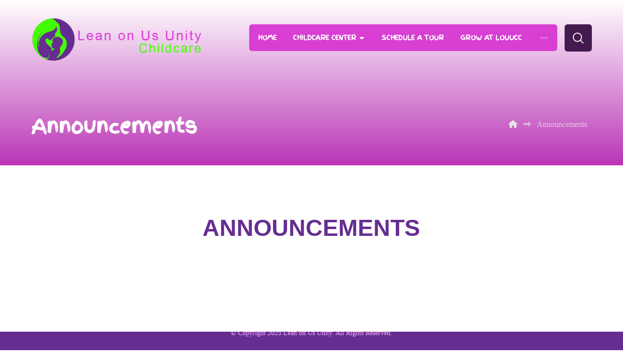

--- FILE ---
content_type: text/html; charset=UTF-8
request_url: https://leanonusunitychildcare.com/announcements/page/669/
body_size: 19950
content:
<!DOCTYPE html>
				<html lang="en">
				<head>

					<meta http-equiv="Content-Type" content="text/html; charset=UTF-8"/>

					<meta name="viewport" content="width=device-width, initial-scale=1.0, minimum-scale=1.0"/><title>Announcements &#8211; Page 669 &#8211; Lean On Us Unity Childcare Center</title>
<meta name='robots' content='max-image-preview:large' />
	<style>img:is([sizes="auto" i], [sizes^="auto," i]) { contain-intrinsic-size: 3000px 1500px }</style>
	<link rel='dns-prefetch' href='//fonts.googleapis.com' />
<link rel="alternate" type="application/rss+xml" title="Lean On Us Unity Childcare Center &raquo; Feed" href="https://leanonusunitychildcare.com/feed/" />
<link rel="alternate" type="application/rss+xml" title="Lean On Us Unity Childcare Center &raquo; Comments Feed" href="https://leanonusunitychildcare.com/comments/feed/" />
<script>
window._wpemojiSettings = {"baseUrl":"https:\/\/s.w.org\/images\/core\/emoji\/16.0.1\/72x72\/","ext":".png","svgUrl":"https:\/\/s.w.org\/images\/core\/emoji\/16.0.1\/svg\/","svgExt":".svg","source":{"concatemoji":"https:\/\/leanonusunitychildcare.com\/wp-includes\/js\/wp-emoji-release.min.js?ver=6.8.3"}};
/*! This file is auto-generated */
!function(s,n){var o,i,e;function c(e){try{var t={supportTests:e,timestamp:(new Date).valueOf()};sessionStorage.setItem(o,JSON.stringify(t))}catch(e){}}function p(e,t,n){e.clearRect(0,0,e.canvas.width,e.canvas.height),e.fillText(t,0,0);var t=new Uint32Array(e.getImageData(0,0,e.canvas.width,e.canvas.height).data),a=(e.clearRect(0,0,e.canvas.width,e.canvas.height),e.fillText(n,0,0),new Uint32Array(e.getImageData(0,0,e.canvas.width,e.canvas.height).data));return t.every(function(e,t){return e===a[t]})}function u(e,t){e.clearRect(0,0,e.canvas.width,e.canvas.height),e.fillText(t,0,0);for(var n=e.getImageData(16,16,1,1),a=0;a<n.data.length;a++)if(0!==n.data[a])return!1;return!0}function f(e,t,n,a){switch(t){case"flag":return n(e,"\ud83c\udff3\ufe0f\u200d\u26a7\ufe0f","\ud83c\udff3\ufe0f\u200b\u26a7\ufe0f")?!1:!n(e,"\ud83c\udde8\ud83c\uddf6","\ud83c\udde8\u200b\ud83c\uddf6")&&!n(e,"\ud83c\udff4\udb40\udc67\udb40\udc62\udb40\udc65\udb40\udc6e\udb40\udc67\udb40\udc7f","\ud83c\udff4\u200b\udb40\udc67\u200b\udb40\udc62\u200b\udb40\udc65\u200b\udb40\udc6e\u200b\udb40\udc67\u200b\udb40\udc7f");case"emoji":return!a(e,"\ud83e\udedf")}return!1}function g(e,t,n,a){var r="undefined"!=typeof WorkerGlobalScope&&self instanceof WorkerGlobalScope?new OffscreenCanvas(300,150):s.createElement("canvas"),o=r.getContext("2d",{willReadFrequently:!0}),i=(o.textBaseline="top",o.font="600 32px Arial",{});return e.forEach(function(e){i[e]=t(o,e,n,a)}),i}function t(e){var t=s.createElement("script");t.src=e,t.defer=!0,s.head.appendChild(t)}"undefined"!=typeof Promise&&(o="wpEmojiSettingsSupports",i=["flag","emoji"],n.supports={everything:!0,everythingExceptFlag:!0},e=new Promise(function(e){s.addEventListener("DOMContentLoaded",e,{once:!0})}),new Promise(function(t){var n=function(){try{var e=JSON.parse(sessionStorage.getItem(o));if("object"==typeof e&&"number"==typeof e.timestamp&&(new Date).valueOf()<e.timestamp+604800&&"object"==typeof e.supportTests)return e.supportTests}catch(e){}return null}();if(!n){if("undefined"!=typeof Worker&&"undefined"!=typeof OffscreenCanvas&&"undefined"!=typeof URL&&URL.createObjectURL&&"undefined"!=typeof Blob)try{var e="postMessage("+g.toString()+"("+[JSON.stringify(i),f.toString(),p.toString(),u.toString()].join(",")+"));",a=new Blob([e],{type:"text/javascript"}),r=new Worker(URL.createObjectURL(a),{name:"wpTestEmojiSupports"});return void(r.onmessage=function(e){c(n=e.data),r.terminate(),t(n)})}catch(e){}c(n=g(i,f,p,u))}t(n)}).then(function(e){for(var t in e)n.supports[t]=e[t],n.supports.everything=n.supports.everything&&n.supports[t],"flag"!==t&&(n.supports.everythingExceptFlag=n.supports.everythingExceptFlag&&n.supports[t]);n.supports.everythingExceptFlag=n.supports.everythingExceptFlag&&!n.supports.flag,n.DOMReady=!1,n.readyCallback=function(){n.DOMReady=!0}}).then(function(){return e}).then(function(){var e;n.supports.everything||(n.readyCallback(),(e=n.source||{}).concatemoji?t(e.concatemoji):e.wpemoji&&e.twemoji&&(t(e.twemoji),t(e.wpemoji)))}))}((window,document),window._wpemojiSettings);
</script>
<style id='wp-emoji-styles-inline-css'>

	img.wp-smiley, img.emoji {
		display: inline !important;
		border: none !important;
		box-shadow: none !important;
		height: 1em !important;
		width: 1em !important;
		margin: 0 0.07em !important;
		vertical-align: -0.1em !important;
		background: none !important;
		padding: 0 !important;
	}
</style>
<link rel='stylesheet' id='wp-block-library-css' href='https://leanonusunitychildcare.com/wp-includes/css/dist/block-library/style.min.css?ver=6.8.3' media='all' />
<style id='wp-block-library-theme-inline-css'>
.wp-block-audio :where(figcaption){color:#555;font-size:13px;text-align:center}.is-dark-theme .wp-block-audio :where(figcaption){color:#ffffffa6}.wp-block-audio{margin:0 0 1em}.wp-block-code{border:1px solid #ccc;border-radius:4px;font-family:Menlo,Consolas,monaco,monospace;padding:.8em 1em}.wp-block-embed :where(figcaption){color:#555;font-size:13px;text-align:center}.is-dark-theme .wp-block-embed :where(figcaption){color:#ffffffa6}.wp-block-embed{margin:0 0 1em}.blocks-gallery-caption{color:#555;font-size:13px;text-align:center}.is-dark-theme .blocks-gallery-caption{color:#ffffffa6}:root :where(.wp-block-image figcaption){color:#555;font-size:13px;text-align:center}.is-dark-theme :root :where(.wp-block-image figcaption){color:#ffffffa6}.wp-block-image{margin:0 0 1em}.wp-block-pullquote{border-bottom:4px solid;border-top:4px solid;color:currentColor;margin-bottom:1.75em}.wp-block-pullquote cite,.wp-block-pullquote footer,.wp-block-pullquote__citation{color:currentColor;font-size:.8125em;font-style:normal;text-transform:uppercase}.wp-block-quote{border-left:.25em solid;margin:0 0 1.75em;padding-left:1em}.wp-block-quote cite,.wp-block-quote footer{color:currentColor;font-size:.8125em;font-style:normal;position:relative}.wp-block-quote:where(.has-text-align-right){border-left:none;border-right:.25em solid;padding-left:0;padding-right:1em}.wp-block-quote:where(.has-text-align-center){border:none;padding-left:0}.wp-block-quote.is-large,.wp-block-quote.is-style-large,.wp-block-quote:where(.is-style-plain){border:none}.wp-block-search .wp-block-search__label{font-weight:700}.wp-block-search__button{border:1px solid #ccc;padding:.375em .625em}:where(.wp-block-group.has-background){padding:1.25em 2.375em}.wp-block-separator.has-css-opacity{opacity:.4}.wp-block-separator{border:none;border-bottom:2px solid;margin-left:auto;margin-right:auto}.wp-block-separator.has-alpha-channel-opacity{opacity:1}.wp-block-separator:not(.is-style-wide):not(.is-style-dots){width:100px}.wp-block-separator.has-background:not(.is-style-dots){border-bottom:none;height:1px}.wp-block-separator.has-background:not(.is-style-wide):not(.is-style-dots){height:2px}.wp-block-table{margin:0 0 1em}.wp-block-table td,.wp-block-table th{word-break:normal}.wp-block-table :where(figcaption){color:#555;font-size:13px;text-align:center}.is-dark-theme .wp-block-table :where(figcaption){color:#ffffffa6}.wp-block-video :where(figcaption){color:#555;font-size:13px;text-align:center}.is-dark-theme .wp-block-video :where(figcaption){color:#ffffffa6}.wp-block-video{margin:0 0 1em}:root :where(.wp-block-template-part.has-background){margin-bottom:0;margin-top:0;padding:1.25em 2.375em}
</style>
<style id='classic-theme-styles-inline-css'>
/*! This file is auto-generated */
.wp-block-button__link{color:#fff;background-color:#32373c;border-radius:9999px;box-shadow:none;text-decoration:none;padding:calc(.667em + 2px) calc(1.333em + 2px);font-size:1.125em}.wp-block-file__button{background:#32373c;color:#fff;text-decoration:none}
</style>
<style id='pdfemb-pdf-embedder-viewer-style-inline-css'>
.wp-block-pdfemb-pdf-embedder-viewer{max-width:none}

</style>
<link rel='stylesheet' id='codevz-blocks-css' href='https://leanonusunitychildcare.com/wp-content/themes/xtra/assets/css/blocks.css?ver=6.8.3' media='all' />
<style id='global-styles-inline-css'>
:root{--wp--preset--aspect-ratio--square: 1;--wp--preset--aspect-ratio--4-3: 4/3;--wp--preset--aspect-ratio--3-4: 3/4;--wp--preset--aspect-ratio--3-2: 3/2;--wp--preset--aspect-ratio--2-3: 2/3;--wp--preset--aspect-ratio--16-9: 16/9;--wp--preset--aspect-ratio--9-16: 9/16;--wp--preset--color--black: #000000;--wp--preset--color--cyan-bluish-gray: #abb8c3;--wp--preset--color--white: #ffffff;--wp--preset--color--pale-pink: #f78da7;--wp--preset--color--vivid-red: #cf2e2e;--wp--preset--color--luminous-vivid-orange: #ff6900;--wp--preset--color--luminous-vivid-amber: #fcb900;--wp--preset--color--light-green-cyan: #7bdcb5;--wp--preset--color--vivid-green-cyan: #00d084;--wp--preset--color--pale-cyan-blue: #8ed1fc;--wp--preset--color--vivid-cyan-blue: #0693e3;--wp--preset--color--vivid-purple: #9b51e0;--wp--preset--gradient--vivid-cyan-blue-to-vivid-purple: linear-gradient(135deg,rgba(6,147,227,1) 0%,rgb(155,81,224) 100%);--wp--preset--gradient--light-green-cyan-to-vivid-green-cyan: linear-gradient(135deg,rgb(122,220,180) 0%,rgb(0,208,130) 100%);--wp--preset--gradient--luminous-vivid-amber-to-luminous-vivid-orange: linear-gradient(135deg,rgba(252,185,0,1) 0%,rgba(255,105,0,1) 100%);--wp--preset--gradient--luminous-vivid-orange-to-vivid-red: linear-gradient(135deg,rgba(255,105,0,1) 0%,rgb(207,46,46) 100%);--wp--preset--gradient--very-light-gray-to-cyan-bluish-gray: linear-gradient(135deg,rgb(238,238,238) 0%,rgb(169,184,195) 100%);--wp--preset--gradient--cool-to-warm-spectrum: linear-gradient(135deg,rgb(74,234,220) 0%,rgb(151,120,209) 20%,rgb(207,42,186) 40%,rgb(238,44,130) 60%,rgb(251,105,98) 80%,rgb(254,248,76) 100%);--wp--preset--gradient--blush-light-purple: linear-gradient(135deg,rgb(255,206,236) 0%,rgb(152,150,240) 100%);--wp--preset--gradient--blush-bordeaux: linear-gradient(135deg,rgb(254,205,165) 0%,rgb(254,45,45) 50%,rgb(107,0,62) 100%);--wp--preset--gradient--luminous-dusk: linear-gradient(135deg,rgb(255,203,112) 0%,rgb(199,81,192) 50%,rgb(65,88,208) 100%);--wp--preset--gradient--pale-ocean: linear-gradient(135deg,rgb(255,245,203) 0%,rgb(182,227,212) 50%,rgb(51,167,181) 100%);--wp--preset--gradient--electric-grass: linear-gradient(135deg,rgb(202,248,128) 0%,rgb(113,206,126) 100%);--wp--preset--gradient--midnight: linear-gradient(135deg,rgb(2,3,129) 0%,rgb(40,116,252) 100%);--wp--preset--font-size--small: 13px;--wp--preset--font-size--medium: 20px;--wp--preset--font-size--large: 36px;--wp--preset--font-size--x-large: 42px;--wp--preset--spacing--20: 0.44rem;--wp--preset--spacing--30: 0.67rem;--wp--preset--spacing--40: 1rem;--wp--preset--spacing--50: 1.5rem;--wp--preset--spacing--60: 2.25rem;--wp--preset--spacing--70: 3.38rem;--wp--preset--spacing--80: 5.06rem;--wp--preset--shadow--natural: 6px 6px 9px rgba(0, 0, 0, 0.2);--wp--preset--shadow--deep: 12px 12px 50px rgba(0, 0, 0, 0.4);--wp--preset--shadow--sharp: 6px 6px 0px rgba(0, 0, 0, 0.2);--wp--preset--shadow--outlined: 6px 6px 0px -3px rgba(255, 255, 255, 1), 6px 6px rgba(0, 0, 0, 1);--wp--preset--shadow--crisp: 6px 6px 0px rgba(0, 0, 0, 1);}:where(.is-layout-flex){gap: 0.5em;}:where(.is-layout-grid){gap: 0.5em;}body .is-layout-flex{display: flex;}.is-layout-flex{flex-wrap: wrap;align-items: center;}.is-layout-flex > :is(*, div){margin: 0;}body .is-layout-grid{display: grid;}.is-layout-grid > :is(*, div){margin: 0;}:where(.wp-block-columns.is-layout-flex){gap: 2em;}:where(.wp-block-columns.is-layout-grid){gap: 2em;}:where(.wp-block-post-template.is-layout-flex){gap: 1.25em;}:where(.wp-block-post-template.is-layout-grid){gap: 1.25em;}.has-black-color{color: var(--wp--preset--color--black) !important;}.has-cyan-bluish-gray-color{color: var(--wp--preset--color--cyan-bluish-gray) !important;}.has-white-color{color: var(--wp--preset--color--white) !important;}.has-pale-pink-color{color: var(--wp--preset--color--pale-pink) !important;}.has-vivid-red-color{color: var(--wp--preset--color--vivid-red) !important;}.has-luminous-vivid-orange-color{color: var(--wp--preset--color--luminous-vivid-orange) !important;}.has-luminous-vivid-amber-color{color: var(--wp--preset--color--luminous-vivid-amber) !important;}.has-light-green-cyan-color{color: var(--wp--preset--color--light-green-cyan) !important;}.has-vivid-green-cyan-color{color: var(--wp--preset--color--vivid-green-cyan) !important;}.has-pale-cyan-blue-color{color: var(--wp--preset--color--pale-cyan-blue) !important;}.has-vivid-cyan-blue-color{color: var(--wp--preset--color--vivid-cyan-blue) !important;}.has-vivid-purple-color{color: var(--wp--preset--color--vivid-purple) !important;}.has-black-background-color{background-color: var(--wp--preset--color--black) !important;}.has-cyan-bluish-gray-background-color{background-color: var(--wp--preset--color--cyan-bluish-gray) !important;}.has-white-background-color{background-color: var(--wp--preset--color--white) !important;}.has-pale-pink-background-color{background-color: var(--wp--preset--color--pale-pink) !important;}.has-vivid-red-background-color{background-color: var(--wp--preset--color--vivid-red) !important;}.has-luminous-vivid-orange-background-color{background-color: var(--wp--preset--color--luminous-vivid-orange) !important;}.has-luminous-vivid-amber-background-color{background-color: var(--wp--preset--color--luminous-vivid-amber) !important;}.has-light-green-cyan-background-color{background-color: var(--wp--preset--color--light-green-cyan) !important;}.has-vivid-green-cyan-background-color{background-color: var(--wp--preset--color--vivid-green-cyan) !important;}.has-pale-cyan-blue-background-color{background-color: var(--wp--preset--color--pale-cyan-blue) !important;}.has-vivid-cyan-blue-background-color{background-color: var(--wp--preset--color--vivid-cyan-blue) !important;}.has-vivid-purple-background-color{background-color: var(--wp--preset--color--vivid-purple) !important;}.has-black-border-color{border-color: var(--wp--preset--color--black) !important;}.has-cyan-bluish-gray-border-color{border-color: var(--wp--preset--color--cyan-bluish-gray) !important;}.has-white-border-color{border-color: var(--wp--preset--color--white) !important;}.has-pale-pink-border-color{border-color: var(--wp--preset--color--pale-pink) !important;}.has-vivid-red-border-color{border-color: var(--wp--preset--color--vivid-red) !important;}.has-luminous-vivid-orange-border-color{border-color: var(--wp--preset--color--luminous-vivid-orange) !important;}.has-luminous-vivid-amber-border-color{border-color: var(--wp--preset--color--luminous-vivid-amber) !important;}.has-light-green-cyan-border-color{border-color: var(--wp--preset--color--light-green-cyan) !important;}.has-vivid-green-cyan-border-color{border-color: var(--wp--preset--color--vivid-green-cyan) !important;}.has-pale-cyan-blue-border-color{border-color: var(--wp--preset--color--pale-cyan-blue) !important;}.has-vivid-cyan-blue-border-color{border-color: var(--wp--preset--color--vivid-cyan-blue) !important;}.has-vivid-purple-border-color{border-color: var(--wp--preset--color--vivid-purple) !important;}.has-vivid-cyan-blue-to-vivid-purple-gradient-background{background: var(--wp--preset--gradient--vivid-cyan-blue-to-vivid-purple) !important;}.has-light-green-cyan-to-vivid-green-cyan-gradient-background{background: var(--wp--preset--gradient--light-green-cyan-to-vivid-green-cyan) !important;}.has-luminous-vivid-amber-to-luminous-vivid-orange-gradient-background{background: var(--wp--preset--gradient--luminous-vivid-amber-to-luminous-vivid-orange) !important;}.has-luminous-vivid-orange-to-vivid-red-gradient-background{background: var(--wp--preset--gradient--luminous-vivid-orange-to-vivid-red) !important;}.has-very-light-gray-to-cyan-bluish-gray-gradient-background{background: var(--wp--preset--gradient--very-light-gray-to-cyan-bluish-gray) !important;}.has-cool-to-warm-spectrum-gradient-background{background: var(--wp--preset--gradient--cool-to-warm-spectrum) !important;}.has-blush-light-purple-gradient-background{background: var(--wp--preset--gradient--blush-light-purple) !important;}.has-blush-bordeaux-gradient-background{background: var(--wp--preset--gradient--blush-bordeaux) !important;}.has-luminous-dusk-gradient-background{background: var(--wp--preset--gradient--luminous-dusk) !important;}.has-pale-ocean-gradient-background{background: var(--wp--preset--gradient--pale-ocean) !important;}.has-electric-grass-gradient-background{background: var(--wp--preset--gradient--electric-grass) !important;}.has-midnight-gradient-background{background: var(--wp--preset--gradient--midnight) !important;}.has-small-font-size{font-size: var(--wp--preset--font-size--small) !important;}.has-medium-font-size{font-size: var(--wp--preset--font-size--medium) !important;}.has-large-font-size{font-size: var(--wp--preset--font-size--large) !important;}.has-x-large-font-size{font-size: var(--wp--preset--font-size--x-large) !important;}
:where(.wp-block-post-template.is-layout-flex){gap: 1.25em;}:where(.wp-block-post-template.is-layout-grid){gap: 1.25em;}
:where(.wp-block-columns.is-layout-flex){gap: 2em;}:where(.wp-block-columns.is-layout-grid){gap: 2em;}
:root :where(.wp-block-pullquote){font-size: 1.5em;line-height: 1.6;}
</style>
<link rel='stylesheet' id='cz-icons-pack-css' href='https://leanonusunitychildcare.com/wp-content/plugins/codevz-plus/admin/fields/codevz_fields/icons/czicons.css?ver=4.9.15' media='all' />
<link rel='stylesheet' id='contact-form-7-css' href='https://leanonusunitychildcare.com/wp-content/plugins/contact-form-7/includes/css/styles.css?ver=6.1.3' media='all' />
<link rel='stylesheet' id='sr7css-css' href='//leanonusunitychildcare.com/wp-content/plugins/revslider/public/css/sr7.css?ver=6.7.31' media='all' />
<link rel='stylesheet' id='codevz-css' href='https://leanonusunitychildcare.com/wp-content/themes/xtra/assets/css/core.css?ver=4.9.16' media='all' />
<link rel='stylesheet' id='codevz-laptop-css' href='https://leanonusunitychildcare.com/wp-content/themes/xtra/assets/css/core-laptop.css?ver=4.9.16' media='screen and (max-width: 1024px)' />
<link rel='stylesheet' id='codevz-tablet-css' href='https://leanonusunitychildcare.com/wp-content/themes/xtra/assets/css/core-tablet.css?ver=4.9.16' media='screen and (max-width: 768px)' />
<link rel='stylesheet' id='codevz-mobile-css' href='https://leanonusunitychildcare.com/wp-content/themes/xtra/assets/css/core-mobile.css?ver=4.9.16' media='screen and (max-width: 480px)' />
<link rel='stylesheet' id='google-font-candal-css' href='https://fonts.googleapis.com/css?family=Candal%3A300%2C400%2C700&#038;ver=6.8.3' media='all' />
<link rel='stylesheet' id='google-font-finger-paint-css' href='https://fonts.googleapis.com/css?family=Finger+Paint%3A300%2C400%2C700&#038;ver=6.8.3' media='all' />
<link rel='stylesheet' id='codevz-plus-share-css' href='https://leanonusunitychildcare.com/wp-content/plugins/codevz-plus/assets/css/share.css?ver=4.9.15' media='all' />
<link rel='stylesheet' id='codevz-mobile-fixed-nav-css' href='https://leanonusunitychildcare.com/wp-content/plugins/codevz-plus/assets/css/mobile-nav.css?ver=4.9.15' media='all' />
<link rel='stylesheet' id='codevz-plus-css' href='https://leanonusunitychildcare.com/wp-content/plugins/codevz-plus/assets/css/codevzplus.css?ver=4.9.15' media='all' />
<link rel='stylesheet' id='codevz-plus-tablet-css' href='https://leanonusunitychildcare.com/wp-content/plugins/codevz-plus/assets/css/codevzplus-tablet.css?ver=4.9.15' media='screen and (max-width: 768px)' />
<link rel='stylesheet' id='codevz-plus-mobile-css' href='https://leanonusunitychildcare.com/wp-content/plugins/codevz-plus/assets/css/codevzplus-mobile.css?ver=4.9.15' media='screen and (max-width: 480px)' />
<link rel='stylesheet' id='js_composer_front-css' href='//leanonusunitychildcare.com/wp-content/uploads/js_composer/js_composer_front_custom.css?ver=5.5.2' media='all' />
<link rel='stylesheet' id='xtra-elementor-front-css' href='https://leanonusunitychildcare.com/wp-content/plugins/codevz-plus/assets/css/elementor.css?ver=4.9.15' media='all' />
<link rel='stylesheet' id='font-awesome-shims-css' href='https://leanonusunitychildcare.com/wp-content/plugins/codevz-plus/admin/assets/css/font-awesome/css/v4-shims.min.css?ver=6.4.2' media='all' />
<link rel='stylesheet' id='font-awesome-css' href='https://leanonusunitychildcare.com/wp-content/plugins/codevz-plus/admin/assets/css/font-awesome/css/all.min.css?ver=6.4.2' media='all' />
<script src="https://leanonusunitychildcare.com/wp-includes/js/jquery/jquery.min.js?ver=3.7.1" id="jquery-core-js"></script>
<script src="https://leanonusunitychildcare.com/wp-includes/js/jquery/jquery-migrate.min.js?ver=3.4.1" id="jquery-migrate-js"></script>
<script id="3d-flip-book-client-locale-loader-js-extra">
var FB3D_CLIENT_LOCALE = {"ajaxurl":"https:\/\/leanonusunitychildcare.com\/wp-admin\/admin-ajax.php","dictionary":{"Table of contents":"Table of contents","Close":"Close","Bookmarks":"Bookmarks","Thumbnails":"Thumbnails","Search":"Search","Share":"Share","Facebook":"Facebook","Twitter":"Twitter","Email":"Email","Play":"Play","Previous page":"Previous page","Next page":"Next page","Zoom in":"Zoom in","Zoom out":"Zoom out","Fit view":"Fit view","Auto play":"Auto play","Full screen":"Full screen","More":"More","Smart pan":"Smart pan","Single page":"Single page","Sounds":"Sounds","Stats":"Stats","Print":"Print","Download":"Download","Goto first page":"Goto first page","Goto last page":"Goto last page"},"images":"https:\/\/leanonusunitychildcare.com\/wp-content\/plugins\/interactive-3d-flipbook-powered-physics-engine\/assets\/images\/","jsData":{"urls":[],"posts":{"ids_mis":[],"ids":[]},"pages":[],"firstPages":[],"bookCtrlProps":[],"bookTemplates":[]},"key":"3d-flip-book","pdfJS":{"pdfJsLib":"https:\/\/leanonusunitychildcare.com\/wp-content\/plugins\/interactive-3d-flipbook-powered-physics-engine\/assets\/js\/pdf.min.js?ver=4.3.136","pdfJsWorker":"https:\/\/leanonusunitychildcare.com\/wp-content\/plugins\/interactive-3d-flipbook-powered-physics-engine\/assets\/js\/pdf.worker.js?ver=4.3.136","stablePdfJsLib":"https:\/\/leanonusunitychildcare.com\/wp-content\/plugins\/interactive-3d-flipbook-powered-physics-engine\/assets\/js\/stable\/pdf.min.js?ver=2.5.207","stablePdfJsWorker":"https:\/\/leanonusunitychildcare.com\/wp-content\/plugins\/interactive-3d-flipbook-powered-physics-engine\/assets\/js\/stable\/pdf.worker.js?ver=2.5.207","pdfJsCMapUrl":"https:\/\/leanonusunitychildcare.com\/wp-content\/plugins\/interactive-3d-flipbook-powered-physics-engine\/assets\/cmaps\/"},"cacheurl":"https:\/\/leanonusunitychildcare.com\/wp-content\/uploads\/3d-flip-book\/cache\/","pluginsurl":"https:\/\/leanonusunitychildcare.com\/wp-content\/plugins\/","pluginurl":"https:\/\/leanonusunitychildcare.com\/wp-content\/plugins\/interactive-3d-flipbook-powered-physics-engine\/","thumbnailSize":{"width":"150","height":"150"},"version":"1.16.17"};
</script>
<script src="https://leanonusunitychildcare.com/wp-content/plugins/interactive-3d-flipbook-powered-physics-engine/assets/js/client-locale-loader.js?ver=1.16.17" id="3d-flip-book-client-locale-loader-js" async data-wp-strategy="async"></script>
<script src="//leanonusunitychildcare.com/wp-content/plugins/revslider/public/js/libs/tptools.js?ver=6.7.31" id="tp-tools-js" async data-wp-strategy="async"></script>
<script src="//leanonusunitychildcare.com/wp-content/plugins/revslider/public/js/sr7.js?ver=6.7.31" id="sr7-js" async data-wp-strategy="async"></script>
<link rel="https://api.w.org/" href="https://leanonusunitychildcare.com/wp-json/" /><link rel="alternate" title="JSON" type="application/json" href="https://leanonusunitychildcare.com/wp-json/wp/v2/pages/407" /><link rel="EditURI" type="application/rsd+xml" title="RSD" href="https://leanonusunitychildcare.com/xmlrpc.php?rsd" />
<meta name="generator" content="WordPress 6.8.3" />
<link rel="canonical" href="https://leanonusunitychildcare.com/announcements/" />
<link rel='shortlink' href='https://leanonusunitychildcare.com/?p=407' />
<link rel="alternate" title="oEmbed (JSON)" type="application/json+oembed" href="https://leanonusunitychildcare.com/wp-json/oembed/1.0/embed?url=https%3A%2F%2Fleanonusunitychildcare.com%2Fannouncements%2F" />
<link rel="alternate" title="oEmbed (XML)" type="text/xml+oembed" href="https://leanonusunitychildcare.com/wp-json/oembed/1.0/embed?url=https%3A%2F%2Fleanonusunitychildcare.com%2Fannouncements%2F&#038;format=xml" />
<meta name="format-detection" content="telephone=no"><meta name="generator" content="Elementor 3.33.2; features: additional_custom_breakpoints; settings: css_print_method-external, google_font-enabled, font_display-swap">
<meta name="generator" content="Powered by WPBakery Page Builder - drag and drop page builder for WordPress."/>
<!--[if lte IE 9]><link rel="stylesheet" type="text/css" href="https://leanonusunitychildcare.com/wp-content/plugins/js_composer/assets/css/vc_lte_ie9.min.css" media="screen"><![endif]-->			<style>
				.e-con.e-parent:nth-of-type(n+4):not(.e-lazyloaded):not(.e-no-lazyload),
				.e-con.e-parent:nth-of-type(n+4):not(.e-lazyloaded):not(.e-no-lazyload) * {
					background-image: none !important;
				}
				@media screen and (max-height: 1024px) {
					.e-con.e-parent:nth-of-type(n+3):not(.e-lazyloaded):not(.e-no-lazyload),
					.e-con.e-parent:nth-of-type(n+3):not(.e-lazyloaded):not(.e-no-lazyload) * {
						background-image: none !important;
					}
				}
				@media screen and (max-height: 640px) {
					.e-con.e-parent:nth-of-type(n+2):not(.e-lazyloaded):not(.e-no-lazyload),
					.e-con.e-parent:nth-of-type(n+2):not(.e-lazyloaded):not(.e-no-lazyload) * {
						background-image: none !important;
					}
				}
			</style>
			<link rel="preconnect" href="https://fonts.googleapis.com">
<link rel="preconnect" href="https://fonts.gstatic.com/" crossorigin>
<meta name="generator" content="Powered by Slider Revolution 6.7.31 - responsive, Mobile-Friendly Slider Plugin for WordPress with comfortable drag and drop interface." />
<link rel="icon" href="https://leanonusunitychildcare.com/wp-content/uploads/2019/12/cropped-IMG_0085-100x100.jpg" sizes="32x32" />
<link rel="icon" href="https://leanonusunitychildcare.com/wp-content/uploads/2019/12/cropped-IMG_0085-300x300.jpg" sizes="192x192" />
<link rel="apple-touch-icon" href="https://leanonusunitychildcare.com/wp-content/uploads/2019/12/cropped-IMG_0085-300x300.jpg" />
<meta name="msapplication-TileImage" content="https://leanonusunitychildcare.com/wp-content/uploads/2019/12/cropped-IMG_0085-300x300.jpg" />
<style id="codevz-inline-css" data-noptimize>.admin-bar .cz_fixed_top_border{top:32px}.admin-bar i.offcanvas-close {top: 32px}.admin-bar .offcanvas_area, .admin-bar .hidden_top_bar{margin-top: 32px}.admin-bar .header_5,.admin-bar .onSticky{top: 32px}@media screen and (max-width:768px) {.admin-bar .header_5,.admin-bar .onSticky,.admin-bar .cz_fixed_top_border,.admin-bar i.offcanvas-close {top: 46px}.admin-bar .onSticky {top: 0}.admin-bar .offcanvas_area,.admin-bar .offcanvas_area,.admin-bar .hidden_top_bar{margin-top:46px;height:calc(100% - 46px);}}.row,section.elementor-section.elementor-section-boxed>.elementor-container{width: 1360px}.inner_layout .e-con {--content-width: min(100%, 1360px)}

/* Theme color */a:hover, .sf-menu > .cz.current_menu > a, .sf-menu > .cz .cz.current_menu > a,.sf-menu > .current-menu-parent > a,.comment-text .star-rating span {color: #aa08a5} 
form button, .button, #edd-purchase-button, .edd-submit, .edd-submit.button.blue, .edd-submit.button.blue:hover, .edd-submit.button.blue:focus, [type=submit].edd-submit, .sf-menu > .cz > a:before,.sf-menu > .cz > a:before,
.post-password-form input[type="submit"], .wpcf7-submit, .submit_user, 
#commentform #submit, .commentlist li.bypostauthor > .comment-body:after,.commentlist li.comment-author-admin > .comment-body:after, 
 .pagination .current, .pagination > b, .pagination a:hover, .page-numbers .current, .page-numbers a:hover, .pagination .next:hover, 
.pagination .prev:hover, input[type=submit], .sticky:before, .commentlist li.comment-author-admin .fn,
input[type=submit],input[type=button],.cz_header_button,.cz_default_portfolio a,
.cz_readmore, .more-link, a.cz_btn, .cz_highlight_1:after, div.cz_btn  {background-color: #aa08a5}
.cs_load_more_doing, div.wpcf7 .wpcf7-form .ajax-loader {border-right-color: #aa08a5}
input:focus,textarea:focus,select:focus {border-color: #aa08a5 !important}
::selection {background-color: #aa08a5;color: #fff}
::-moz-selection {background-color: #aa08a5;color: #fff}

/* Custom */#menu_header_2 > li:last-child > a, 
#menu_header_2 > li.cz-last-child > a {
border: 0
}
#menu_header_2 > li:last-child > a:before, 
#menu_header_2 > li.cz-last-child > a:before {
border-radius: 0 6px 6px 0
}
.rtl #menu_header_2 > li:last-child > a:before, 
.rtl #menu_header_2 > li.cz-last-child > a:before {
border-radius: 6px 0 0 6px
}
#menu_header_2 > li:first-child > a:before {
border-radius: 6px 0 0 6px
}
.rtl #menu_header_2 > li:first-child > a:before {
border-radius: 0 6px 6px 0
}
.cz_acc_custom .cz-acc-i {position: relative}
.cz_acc_custom .cz-acc-i:after {
    content: '';
    background: #e1e1e1;
    height: calc( 100% + 26px );
    width: 2px;
    position: absolute;
    left: 50%;
    top: 0;
    transform: translateX(-50%);
    z-index: -1;
}
.cz_acc_custom > div > div:last-child .cz-acc-i:after {
height: 100%
}
.cz_acc_custom .cz_isOpen .cz-acc-i:after {
    height: calc( 100% + 26px ) !important
}

/* Dynamic  */.widget{background-color:transparent;padding-top:40px;padding-bottom:40px;margin-bottom:0px;border-style:solid;border-radius:0px}.widget > .codevz-widget-title, .sidebar_inner .widget_block > div > div > h2{font-size:16px;color:#ffffff;text-align:center;font-weight:400;letter-spacing:3px;text-transform:uppercase;background-color:#aa08a5;padding:25px;margin:-40px -31px 40px;border-style:none}.logo > a, .logo > h1, .logo h2{color:#ffffff;font-family:'Candal';font-style:italic;text-transform:uppercase}#menu_header_1 > .cz > a:before{background-color:#ffffff}#menu_header_2 > .cz > a{font-size:13px;color:#ffffff;font-family:'Finger Paint';letter-spacing:0px;text-transform:uppercase;padding:15px 16px 14px 18px;margin-right:0px;margin-left:0px;border-style:solid;border-color:rgba(68,27,79,0.19)}.rtl #menu_header_2 > .cz > a{border-right-width: 0;border-left-width: 1px}#menu_header_2 > .cz > a:hover,#menu_header_2 > .cz:hover > a,#menu_header_2 > .cz.current_menu > a,#menu_header_2 > .current-menu-parent > a{color:#43fe01}#menu_header_2 > .cz > a:before{background-color:#662d91;width:100%;border-width:0px;border-radius:0px;bottom:0px;left:0px}#menu_header_2 .cz .sub-menu:not(.cz_megamenu_inner_ul),#menu_header_2 .cz_megamenu_inner_ul .cz_megamenu_inner_ul{background-color:#ffffff;padding-top:24px;padding-bottom:24px;margin-top:0px;margin-right:20px;margin-left:20px;border-style:solid;border-top-width:1px;border-color:#eaeaea;border-radius:0 0 5px 5px;box-shadow:0px 9px 20px 0px rgba(0,0,0,0.13)}#menu_header_2 .cz .cz a{font-size:16px;color:#aa08a5;font-weight:400;padding-right:24px;padding-left:24px}#menu_header_2 .cz .cz a:hover,#menu_header_2 .cz .cz:hover > a,#menu_header_2 .cz .cz.current_menu > a,#menu_header_2 .cz .current_menu > .current_menu{color:#441b4f;padding-right:30px;padding-left:30px}.onSticky{background-color:#ffffff !important;box-shadow:0px 1px 60px 0px rgba(0,0,0,0.1) !important}.header_4{background-color:#f2f1f2}#menu_header_4 > .cz > a{font-size:16px;color:rgba(170,8,165,0.7);text-align:left;font-weight:900;padding:4px 15px;margin-bottom:2px;border-style:none;border-radius:6px}#menu_header_4 > .cz > a:hover,#menu_header_4 > .cz:hover > a,#menu_header_4 > .cz.current_menu > a,#menu_header_4 > .current-menu-parent > a{color:#ffffff;background-color:#aa08a5}#menu_header_4 .cz .cz a{color:#aa08a5;text-align:left;padding:8px 12px;margin-right:10px;margin-left:10px;border-style:none;border-radius:5px}#menu_header_4 .cz .cz a:hover,#menu_header_4 .cz .cz:hover > a,#menu_header_4 .cz .cz.current_menu > a,#menu_header_4 .cz .current_menu > .current_menu{color:#ffffff;background-color:#aa08a5}.page_title,.header_onthe_cover .page_title{background-position:center center;background-size:cover;background-color:transparent;background-image:linear-gradient(180deg,rgba(255,255,255,0.69),rgba(170,8,165,0.82)),url(https://h77.c0f.mytemp.website/wp-content/uploads/2025/06/mid-slide-kidstable.jpg);padding-top:220px;padding-bottom:40px}.page_title .section_title{font-size:40px;color:#ffffff;font-weight:900}.breadcrumbs a,.breadcrumbs i{font-size:16px;color:#e5e5e5;font-weight:300}.breadcrumbs{padding-bottom:0px;margin-top:20px;margin-right:10px;margin-bottom:0px}.cz_middle_footer{background-position:right bottom;background-size:cover;background-color:#aa08a5;padding-top:80px;padding-bottom:40px}.footer_widget{color:rgba(255,255,255,0.75);padding:0px;margin-top:0px}.cz_middle_footer a{font-size:15px;color:rgba(255,255,255,0.72)}.cz_middle_footer a:hover{color:#ffffff}.footer_2{background-color:#662d91}i.backtotop{font-size:20px;color:#ffffff;background-color:#aa08a5;border-style:none;border-width:0px;border-radius:99px;box-shadow:0px 1px 50px 0px rgba(0,0,0,0.09)}i.fixed_contact{font-size:20px;color:#ffffff;background-color:#aa08a5;border-style:none;border-width:0px;border-radius:6px;box-shadow:0px 1px 50px 0px rgba(0,0,0,0.09)}.footer_widget > .codevz-widget-title, footer .widget_block > div > div > h2{font-size:14px;color:#ffffff;font-weight:300;letter-spacing:4px;text-transform:uppercase;padding:0px 0px 15px;margin-bottom:40px;border-style:solid;border-bottom-width:4px;border-color:rgba(170,8,165,0.15);display:inline-block}.woocommerce ul.products li.product a img{border-style:solid;border-width:2px;border-color:#aa08a5;border-radius:6px 6px 0 0}.woocommerce ul.products li.product .woocommerce-loop-category__title, .woocommerce ul.products li.product .woocommerce-loop-product__title, .woocommerce ul.products li.product h3,.woocommerce.woo-template-2 ul.products li.product .woocommerce-loop-category__title, .woocommerce.woo-template-2 ul.products li.product .woocommerce-loop-product__title, .woocommerce.woo-template-2 ul.products li.product h3{font-size:18px;color:#ffffff;text-align:center;font-weight:900;padding-top:10px;padding-bottom:5px}.woocommerce ul.products li.product .star-rating{display:none}.woocommerce ul.products li.product .button.add_to_cart_button, .woocommerce ul.products li.product .button[class*="product_type_"]{font-size:17px;color:#aa08a5;font-weight:400;background-color:#441b4f;padding:15px 10px;position:absolute;top:49%;left:50%;opacity:0.0;transform: translateX(-50%)}.woocommerce span.onsale, .woocommerce ul.products li.product .onsale,.woocommerce.single span.onsale, .woocommerce.single ul.products li.product .onsale{color:#aa08a5;background-color:#441b4f}.woocommerce ul.products li.product .price{font-size:16px;color:#ffffff;background-color:#aa08a5;border-radius:4px;box-shadow:0px 10px 50px rgba(0,0,0,0.14);top:-15px;right:50%;transform:translate(50%)}.woocommerce div.product .summary > p.price, .woocommerce div.product .summary > span.price{font-size:36px;color:#aa08a5;font-weight:300;margin-bottom:10px;border-radius:6px;display:inline-block}.tagcloud a:hover, .widget .tagcloud a:hover, .cz_post_cat a:hover, .cz_post_views a:hover{color:#aa08a5;background-color:#441b4f;border-style:solid;border-color:#441b4f}.pagination a, .pagination > b, .pagination span, .page-numbers a, .page-numbers span, .woocommerce nav.woocommerce-pagination ul li a, .woocommerce nav.woocommerce-pagination ul li span{font-size:18px;color:#aa08a5;font-weight:900;background-color:rgba(170,8,165,0.08);padding:0px;margin-right:5px;border-style:none;border-radius:6px}#menu_header_2 .sub-menu .sub-menu:not(.cz_megamenu_inner_ul){margin-top:-22px;margin-right:11px;margin-left:11px}.cz-cpt-post .cz_readmore, .cz-cpt-post .more-link{font-size:15px;color:#aa08a5;font-weight:400;background-color:#ffffff;padding:10px 20px;margin:5px auto -62px;border-radius:4px}.cz-cpt-post .cz_readmore:hover, .cz-cpt-post .more-link:hover{color:#aa08a5;background-color:#441b4f}.woocommerce ul.products li.product .button.add_to_cart_button:hover, .woocommerce ul.products li.product .button[class*="product_type_"]:hover{color:#ffffff;background-color:#aa08a5}.cz-cpt-post .cz_default_loop .cz_post_author_avatar img{width:32px;padding:0px;border-style:none;border-radius:4px;box-shadow:none 0px 0px 0px #000;display:none}.cz-cpt-post .cz_default_loop .cz_post_author_name{display:none}.cz-cpt-post .cz_default_loop .cz_post_date{font-size:14px;color:rgba(255,255,255,0.7);font-style:italic;background-color:#aa08a5;padding:4px 12px;margin-right:auto;margin-left:auto;border-radius:16px;float:none}.cz-cpt-post .cz_default_loop .cz_post_title h3{font-size:28px;color:#ffffff;text-align:center;font-weight:500;margin-top:10px;margin-right:30px;margin-left:30px}#menu_header_2 > .cz > a .cz_indicator{font-size:14px}.cz_default_loop.sticky > div{background-color:rgba(167,167,167,0.1);margin-bottom:40px;border-style:solid;border-width:2px;border-color:#000370;border-radius:6px}.cz-cpt-post .cz_default_loop > div{text-align:center;background-color:#aa08a5;padding-bottom:40px;margin-bottom:40px;border-style:solid;border-radius:5px}.cz-cpt-post .cz_default_loop .cz_post_meta{margin-bottom:20px}#comments > h3,.content.cz_related_posts > h4,.content.cz_author_box > h4,.related.products > h2,.upsells.products > h2,.up-sells.products > h2,.up-sells.products > h2,.woocommerce-page .cart-collaterals .cart_totals > h2,.woocommerce-page #customer_details > div:first-child > div:first-child > h3:first-child,.woocommerce-page .codevz-checkout-details > h3,.woocommerce-page .woocommerce-order-details > h2,.woocommerce-page .woocommerce-customer-details > h2,.woocommerce-page .cart-collaterals .cross-sells > h2{font-size:20px;color:#ffffff;font-weight:500;background-color:#aa08a5;padding:25px 42px;margin:-42px -42px 40px;border-radius:5px 5px 0 0 }.next_prev .previous i,.next_prev .next i{color:#aa08a5;background-color:#ffffff;padding:2px;border-style:none;border-radius:6px}.next_prev .previous:hover i,.next_prev .next:hover i{color:#aa08a5;background-color:#441b4f}.next_prev h4{font-size:18px;color:#ffffff;margin-right:8px;margin-left:8px} .content .xtra-post-title,  .content .section_title{font-size:32px}.single .content .xtra-post-title{font-size:32px}form button,.comment-form button,a.cz_btn,div.cz_btn,a.cz_btn_half_to_fill:before,a.cz_btn_half_to_fill_v:before,a.cz_btn_half_to_fill:after,a.cz_btn_half_to_fill_v:after,a.cz_btn_unroll_v:before, a.cz_btn_unroll_h:before,a.cz_btn_fill_up:before,a.cz_btn_fill_down:before,a.cz_btn_fill_left:before,a.cz_btn_fill_right:before,.wpcf7-submit,input[type=submit],input[type=button],.button,.cz_header_button,.woocommerce a.button,.woocommerce input.button,.woocommerce #respond input#submit.alt,.woocommerce a.button.alt,.woocommerce button.button.alt,.woocommerce input.button.alt,.woocommerce #respond input#submit, .woocommerce a.button, .woocommerce button.button, .woocommerce input.button, #edd-purchase-button, .edd-submit, [type=submit].edd-submit, .edd-submit.button.blue,.woocommerce #payment #place_order, .woocommerce-page #payment #place_order,.woocommerce button.button:disabled, .woocommerce button.button:disabled[disabled], .woocommerce a.button.wc-forward,.wp-block-search .wp-block-search__button,.woocommerce-message a.restore-item.button{color:#ffffff;font-weight:700;background-color:#aa08a5;padding:15px 25px;border-radius:5px}input,textarea,select,.qty,.woocommerce-input-wrapper .select2-selection--single,#add_payment_method table.cart td.actions .coupon .input-text, .woocommerce-cart table.cart td.actions .coupon .input-text, .woocommerce-checkout table.cart td.actions .coupon .input-text{font-size:16px;color:#aa08a5;padding:15px 17px;border-radius:6px}.pagination .current, .pagination > b, .pagination a:hover, .page-numbers .current, .page-numbers a:hover, .pagination .next:hover, .pagination .prev:hover, .woocommerce nav.woocommerce-pagination ul li a:focus, .woocommerce nav.woocommerce-pagination ul li a:hover, .woocommerce nav.woocommerce-pagination ul li span.current{color:#ffffff;font-weight:900;background-color:#aa08a5}[class*="cz_tooltip_"] [data-title]:after{font-family:'Comic Sans MS'}body, body.rtl, .rtl form{font-size:18px;font-family:'Comic Sans MS'}h1,h2,h3,h4,h5,h6{font-family:'Finger Paint';line-height:2}#menu_header_2 .cz_parent_megamenu > [class^="cz_megamenu_"] > .cz, .cz_parent_megamenu > [class*=" cz_megamenu_"] > .cz{padding-right:10px;padding-left:10px;margin-top:10px;margin-bottom:10px;border-style:solid;border-left-width:1px;border-color:rgba(63,63,63,0.1)}#menu_header_2 .cz .cz h6{font-size:18px;margin-top:-10px}.cz-cpt-post .cz_post_image, .cz-cpt-post .cz_post_svg{border-style:solid;border-bottom-width:5px;border-color:#ffffff;border-radius:5px 5px 0 0}.cz-cpt-portfolio .cz_default_loop .cz_post_image, .cz-cpt-portfolio .cz_post_svg{background-color:transparent;background-image:linear-gradient(180deg,#aa08a5,#000000);border-radius:5px 5px 0 0}.cz-cpt-post .cz_default_loop .cz_post_excerpt{font-size:0px;margin-right:30px;margin-left:30px}html,body{background-color:#ffffff}#layout{border-radius:6px}form button:hover,.comment-form button:hover,a.cz_btn:hover,div.cz_btn:hover,a.cz_btn_half_to_fill:hover:before, a.cz_btn_half_to_fill_v:hover:before,a.cz_btn_half_to_fill:hover:after, a.cz_btn_half_to_fill_v:hover:after,a.cz_btn_unroll_v:after, a.cz_btn_unroll_h:after,a.cz_btn_fill_up:after,a.cz_btn_fill_down:after,a.cz_btn_fill_left:after,a.cz_btn_fill_right:after,.wpcf7-submit:hover,input[type=submit]:hover,input[type=button]:hover,.button:hover,.cz_header_button:hover,.woocommerce a.button:hover,.woocommerce input.button:hover,.woocommerce #respond input#submit.alt:hover,.woocommerce a.button.alt:hover,.woocommerce button.button.alt:hover,.woocommerce input.button.alt:hover,.woocommerce #respond input#submit:hover, .woocommerce a.button:hover, .woocommerce button.button:hover, .woocommerce input.button:hover, #edd-purchase-button:hover, .edd-submit:hover, [type=submit].edd-submit:hover, .edd-submit.button.blue:hover, .edd-submit.button.blue:focus,.woocommerce #payment #place_order:hover, .woocommerce-page #payment #place_order:hover,.woocommerce div.product form.cart .button:hover,.woocommerce button.button:disabled:hover, .woocommerce button.button:disabled[disabled]:hover, .woocommerce a.button.wc-forward:hover,.wp-block-search .wp-block-search__button:hover,.woocommerce-message a.restore-item.button:hover{color:#aa08a5;background-color:#441b4f;border-radius:5px}.sidebar_inner{background-color:rgba(170,8,165,0.03);margin-bottom:40px;border-style:solid;border-width:2px;border-color:rgba(170,8,165,0.08);border-radius:6px}body h1{font-family:'Finger Paint'}body h2{font-family:'Finger Paint'}body h3{font-family:'Finger Paint'}body h4{font-family:'Finger Paint'}body h5{font-family:'Finger Paint'}body h6{font-family:'Finger Paint'}.elms_row .cz_social a, .fixed_side .cz_social a, #xtra-social-popup [class*="xtra-social-type-"] a{font-size:20px;color:#c1c1c1;margin-left:0px}.elms_row .cz_social a:hover, .fixed_side .cz_social a:hover, #xtra-social-popup [class*="xtra-social-type-"] a:hover{color:#ffffff}[class*="cz_tooltip_"] [data-title]:after{color:#aa08a5;background-color:#441b4f;border-radius:6px}#menu_header_1 > .cz > a{color:#353535}#menu_header_2{background-color:#d93fd3;border-radius:6px}#menu_header_3 > .cz > a{font-size:16px;color:#5b5b5b;font-weight:700;padding:14px 18px 15px;margin-right:0px;margin-left:0px;border-style:solid;border-right-width:1px;border-color:rgba(0,0,0,0.2)}#menu_header_3 > .cz > a:hover,#menu_header_3 > .cz:hover > a,#menu_header_3 > .cz.current_menu > a,#menu_header_3 > .current-menu-parent > a{color:#aa08a5}#menu_header_3 > .cz > a:before{width:100%;bottom:0px;left:0px}#menu_header_3 .cz .sub-menu:not(.cz_megamenu_inner_ul),#menu_header_3 .cz_megamenu_inner_ul .cz_megamenu_inner_ul{margin-top:1px;margin-right:14px;margin-left:20px;border-radius:4px;box-shadow:0px 10px 60px rgba(0,0,0,0.1)}#menu_header_3 .sub-menu .sub-menu:not(.cz_megamenu_inner_ul){margin-top:-15px;margin-left:11px}.onSticky .row{width:95% !important;padding-top:-3px !important}#menu_header_5 > .cz > a{color:#ffffff;padding:15px 25px;margin-right:1px;margin-left:0px}#menu_header_5 > .cz > a:hover,#menu_header_5 > .cz:hover > a,#menu_header_5 > .cz.current_menu > a,#menu_header_5 > .current-menu-parent > a{color:#aa08a5;background-color:#441b4f}#menu_header_5 > .cz > a:before{color:#441b4f;width:100%;border-radius:0px;bottom:0px;left:0px}#menu_header_5 .cz .sub-menu:not(.cz_megamenu_inner_ul),#menu_header_5 .cz_megamenu_inner_ul .cz_megamenu_inner_ul{margin-top:1px;margin-left:2px;border-radius:6px;box-shadow:0px 1px 60px 0px rgba(0,0,0,0.1)}#menu_header_5 .sub-menu .sub-menu:not(.cz_megamenu_inner_ul){margin-top:0px;margin-right:12px;margin-left:12px}#menu_header_4{background-position:center center;background-attachment:fixed;background-size:cover;background-color:#ffffff;padding:25px;border-radius:0px}#menu_header_4 .cz .sub-menu:not(.cz_megamenu_inner_ul),#menu_header_4 .cz_megamenu_inner_ul .cz_megamenu_inner_ul{border-style:none}#menu_header_4 .cz .cz h6{color:rgba(255,255,255,0.7)}.page_header{background-color:transparent}.footer_1 .row{border-style:solid;border-bottom-width:1px;border-color:rgba(255,255,255,0.2)}i.backtotop:hover{color:#aa08a5;background-color:#441b4f}div.fixed_contact{border-radius:6px}i.fixed_contact:hover,i.fixed_contact_active{color:#aa08a5;background-color:#441b4f}.cz-cpt-post article .cz_post_icon{font-size:20px;color:#ffffff;background-color:#aa08a5;border-radius:5px}.cz-cpt-post .cz_readmore i, .cz-cpt-post .more-link i{color:#aa08a5;margin-top:3px;margin-bottom:-3px;float:right}.cz-cpt-post .cz_readmore:hover i, .cz-cpt-post .more-link:hover i{color:#aa08a5;padding-left:5px}.single_con .cz_single_fi img{border-radius:5px;box-shadow:0px 10px 50px 0px rgba(0,0,0,0.1)}.tagcloud a, .widget .tagcloud a, .cz_post_cat a, .cz_post_views a{font-size:12px;color:rgba(170,8,165,0.6);font-weight:400;text-transform:uppercase;background-color:transparent;padding:4px 10px 2px;border-style:solid;border-width:1px;border-color:rgba(170,8,165,0.14);border-radius:6px}.next_prev{background-color:#aa08a5;padding:40px;border-radius:6px}.next_prev li:hover h4{color:#441b4f}.next_prev h4 small{color:rgba(255,255,255,0.6)}.xtra-comments,.content.cz_related_posts,.cz_author_box,.related.products,.upsells.products,.up-sells.products,.woocommerce-page .cart-collaterals .cart_totals,.woocommerce-page #customer_details,.woocommerce-page .codevz-checkout-details,.woocommerce-page .woocommerce-order-details,.woocommerce-page .woocommerce-customer-details,.woocommerce-page .cart-collaterals .cross-sells,.woocommerce-account .cz_post_content > .woocommerce{background-color:rgba(170,8,165,0.03);padding:40px 40px 10px;border-style:solid;border-width:2px;border-color:rgba(170,8,165,0.08);border-radius:5px}.cz_related_posts .cz_related_post .cz_post_image{margin-bottom:30px;border-style:none;border-radius:5px 5px 0 0}.cz_related_posts .cz_related_post h3{color:#ffffff;text-align:center;font-weight:400;background-color:#aa08a5;padding-top:20px;padding-bottom:20px;margin-top:-27px;border-radius:0 0 5px 5px}.cz_related_posts .cz_related_post_date{margin-right:20px;margin-left:20px}.cz_related_posts .cz_related_post_date a{color:rgba(170,8,165,0.7)}.xtra-comments .commentlist li article{color:#aa08a5;background-color:#ffffff;border-style:solid;border-width:2px;border-color:rgba(170,8,165,0.1);border-radius:5px}.cz-cpt-portfolio .cz_default_loop > div{margin-bottom:0px;border-style:none;border-radius:6px}.cz-cpt-portfolio article .cz_post_icon{color:#ffffff;background-color:#aa08a5;border-radius:5px}.cz-cpt-portfolio article .cz_post_icon:hover{color:#aa08a5;background-color:#ffffff;border-radius:5px}.cz-cpt-portfolio .cz_default_loop .cz_post_title h3{font-size:28px;color:#ffffff;text-align:center;font-weight:400;background-color:#aa08a5;padding-top:40px;padding-bottom:45px;margin-top:-24px;border-radius:0 0 5px 5px}.cz-cpt-portfolio .cz_default_loop .cz_post_author_avatar img{display:none}.cz-cpt-portfolio .cz_default_loop .cz_post_author_name{display:none}.cz-cpt-portfolio .cz_default_loop .cz_post_date{display:none}.cz-cpt-portfolio .cz_default_loop .cz_post_excerpt{font-size:0px}.cz-cpt-portfolio .cz_readmore, .cz-cpt-portfolio .more-link{font-size:16px;color:#aa08a5;font-weight:400;background-color:#ffffff;padding:6px 20px 6px 10px;margin-top:-73px;margin-right:auto;margin-left:auto;position:relative;z-index:9}.rtl.cz-cpt-portfolio .cz_readmore,.rtl.cz-cpt-portfolio .more-link{padding-right:10px;padding-left:20px}.cz-cpt-portfolio .cz_readmore:hover, .cz-cpt-portfolio .more-link:hover{color:#aa08a5;background-color:#441b4f}.cz-cpt-portfolio .cz_readmore:hover i, .cz-cpt-portfolio .more-link:hover i{color:#aa08a5}.woocommerce ul.products li.product .woocommerce-loop-product__link{background-color:#aa08a5;padding-bottom:25px;margin-bottom:25px;border-radius:6px}.woocommerce .woocommerce-result-count{font-size:18px;color:#aa08a5;background-color:rgba(68,27,79,0.11);padding:5px 20px;margin-top:10px;margin-bottom:75px;border-radius:6px}.woocommerce div.product div.images img{border-style:solid;border-width:2px;border-color:rgba(170,8,165,0.1);border-radius:5px}.woocommerce div.product .product_title{display:none}.woocommerce .woocommerce-product-rating .star-rating{color:#441b4f}.single_con .tagcloud a:first-child, .single_con .cz_post_cat a:first-child, .cz_post_views a:first-child{color:#441b4f;background-color:#aa08a5}.widget > .codevz-widget-title:before, .sidebar_inner .widget_block > div > div > h2:before{background-color:#aa08a5;width:12px;height:12px;bottom:-6px;left:50%;transform:translateX(-50%) rotate(45deg)}.rtl .widget > .codevz-widget-title:before,.rtl .sidebar_inner .widget_block > div > div > h2:before{right:auto;left:50%}.footer_widget > .codevz-widget-title:before, footer .widget_block > div > div > h2:before{background-color:#441b4f;width:10px;height:10px;margin-bottom:-10px;border-radius:100px}.footer_widget > .codevz-widget-title:after, footer .widget_block > div > div > h2:after{background-color:#441b4f;width:75px;height:1px;margin-right:3px;margin-bottom:-6px;margin-left:3px}.woocommerce div.product .woocommerce-tabs ul.tabs li{font-size:18px;color:#aa08a5;letter-spacing:1px;background-color:rgba(170,8,165,0.04);margin-right:6px;border-style:solid;border-width:2px 2px 0px;border-color:rgba(170,8,165,0.1);border-radius:5px 5px 0 0}.rtl.woocommerce div.product .woocommerce-tabs ul.tabs li{margin-right:0;margin-left:6px}.woocommerce div.product .woocommerce-tabs .panel{font-size:18px;color:#aa08a5;margin-top:-2px;border-style:solid;border-width:2px;border-color:rgba(170,8,165,0.1);border-radius:0 5px 5px 5px}.rtl.woocommerce div.product .woocommerce-tabs .panel{border-radius:5px 0 5px 5px}.products .product .xtra-product-icons{padding-top:6px;padding-bottom:7px;margin-right:-28px}.products .product .xtra-add-to-wishlist:hover{color:#441b4f}.products .product .xtra-product-quick-view:hover{color:#441b4f}.woocommerce div.product form.cart .button{padding-top:12px;padding-bottom:12px}.woocommerce .cart .xtra-product-icons-wishlist:hover{color:#aa08a5;background-color:#441b4f}div.xtra-share{text-align:left;padding-right:0px;padding-left:0px;border-style:none}.rtl div.xtra-share{text-align:right}div.xtra-share a{color:#ffffff;background-color:#aa08a5;padding:3px;margin-right:10px;margin-left:0px;border-radius:5px;opacity:1}.rtl div.xtra-share a{margin-right:0;margin-left:10px}div.xtra-share a:hover{color:#aa08a5;background-color:#441b4f}.woocommerce .cart .xtra-product-icons-wishlist{margin-right:10px;margin-left:10px}.cz_related_posts .cz_related_post:hover h3{color:#aa08a5;background-color:#441b4f}#xtra_quick_view .cz_popup_in, #xtra_wish_compare .cz_popup_in{border-radius:5px}.quantity-down{color:#ffffff;background-color:#aa08a5;padding:4px;margin-right:-40px;margin-left:10px;border-radius:4px}.rtl .quantity-down{margin-left:-40px;margin-right:10px}.quantity-down:hover{color:#aa08a5;background-color:#441b4f}.quantity-up{color:#ffffff;background-color:#aa08a5;padding:4px;margin-left:-40px;border-radius:4px}.rtl .quantity-up{margin-left:0px;margin-right:-40px}.quantity-up:hover{color:#aa08a5;background-color:#441b4f}.woocommerce .quantity .qty{width:110px;border-style:solid;border-width:2px;border-color:rgba(170,8,165,0.1)}div.xtra-share:before{color:#aa08a5;margin-right:15px}.rtl div.xtra-share:before{margin-right:0px;margin-left:15px}li.xtra-mobile-menu-additional .cz_social a{font-size:20px;color:#ffffff;background-color:#aa08a5;padding:4px;margin-right:5px;margin-left:5px;border-radius:5px}.xtra-mobile-menu-text{color:#aa08a5;margin-bottom:20px}li.xtra-mobile-menu-additional .cz_social a:hover{background-color:#ffffff}.xtra-fixed-mobile-nav{background-color:#aa08a5}.xtra-fixed-mobile-nav a:hover,.xtra-fixed-mobile-nav .xtra-active{color:#aa08a5;background-color:#441b4f}.xtra-fixed-mobile-nav a{padding-top:20px;padding-bottom:15px}.products .product .xtra-add-to-compare:hover{color:#441b4f}.woocommerce .cart .xtra-product-icons-compare{margin-right:10px;margin-left:10px}.woocommerce .cart .xtra-product-icons-compare:hover{color:#aa08a5;background-color:#441b4f}

/* Responsive */@media screen and (max-width:1360px){#layout{width:100%!important}#layout.layout_1,#layout.layout_2{width:95%!important}.row{width:90% !important;padding:0}blockquote{padding:20px}footer .elms_center,footer .have_center .elms_left, footer .have_center .elms_center, footer .have_center .elms_right{float:none;display:block;text-align:center;margin:0 auto;flex:unset}}@media screen and (max-width:768px){.page_title,.header_onthe_cover .page_title{padding-top:120px;}.page_title .section_title{font-size:30px;}}@media screen and (max-width:480px){.page_title .section_title{font-size:20px;}.next_prev{padding:15px;}}</style><script>
	window._tpt			??= {};
	window.SR7			??= {};
	_tpt.R				??= {};
	_tpt.R.fonts		??= {};
	_tpt.R.fonts.customFonts??= {};
	SR7.devMode			=  false;
	SR7.F 				??= {};
	SR7.G				??= {};
	SR7.LIB				??= {};
	SR7.E				??= {};
	SR7.E.gAddons		??= {};
	SR7.E.php 			??= {};
	SR7.E.nonce			= '2a15a5af39';
	SR7.E.ajaxurl		= 'https://leanonusunitychildcare.com/wp-admin/admin-ajax.php';
	SR7.E.resturl		= 'https://leanonusunitychildcare.com/wp-json/';
	SR7.E.slug_path		= 'revslider/revslider.php';
	SR7.E.slug			= 'revslider';
	SR7.E.plugin_url	= 'https://leanonusunitychildcare.com/wp-content/plugins/revslider/';
	SR7.E.wp_plugin_url = 'https://leanonusunitychildcare.com/wp-content/plugins/';
	SR7.E.revision		= '6.7.31';
	SR7.E.fontBaseUrl	= '';
	SR7.G.breakPoints 	= [1240,1024,778,480];
	SR7.E.modules 		= ['module','page','slide','layer','draw','animate','srtools','canvas','defaults','carousel','navigation','media','modifiers','migration'];
	SR7.E.libs 			= ['WEBGL'];
	SR7.E.css 			= ['csslp','cssbtns','cssfilters','cssnav','cssmedia'];
	SR7.E.resources		= {};
	SR7.JSON			??= {};
/*! Slider Revolution 7.0 - Page Processor */
!function(){"use strict";window.SR7??={},window._tpt??={},SR7.version="Slider Revolution 6.7.16",_tpt.getMobileZoom=()=>_tpt.is_mobile?document.documentElement.clientWidth/window.innerWidth:1,_tpt.getWinDim=function(t){_tpt.screenHeightWithUrlBar??=window.innerHeight;let e=SR7.F?.modal?.visible&&SR7.M[SR7.F.module.getIdByAlias(SR7.F.modal.requested)];_tpt.scrollBar=window.innerWidth!==document.documentElement.clientWidth||e&&window.innerWidth!==e.c.module.clientWidth,_tpt.winW=_tpt.getMobileZoom()*window.innerWidth-(_tpt.scrollBar||"prepare"==t?_tpt.scrollBarW??_tpt.mesureScrollBar():0),_tpt.winH=_tpt.getMobileZoom()*window.innerHeight,_tpt.winWAll=document.documentElement.clientWidth},_tpt.getResponsiveLevel=function(t,e){SR7.M[e];return _tpt.closestGE(t,_tpt.winWAll)},_tpt.mesureScrollBar=function(){let t=document.createElement("div");return t.className="RSscrollbar-measure",t.style.width="100px",t.style.height="100px",t.style.overflow="scroll",t.style.position="absolute",t.style.top="-9999px",document.body.appendChild(t),_tpt.scrollBarW=t.offsetWidth-t.clientWidth,document.body.removeChild(t),_tpt.scrollBarW},_tpt.loadCSS=async function(t,e,s){return s?_tpt.R.fonts.required[e].status=1:(_tpt.R[e]??={},_tpt.R[e].status=1),new Promise(((i,n)=>{if(_tpt.isStylesheetLoaded(t))s?_tpt.R.fonts.required[e].status=2:_tpt.R[e].status=2,i();else{const o=document.createElement("link");o.rel="stylesheet";let l="text",r="css";o["type"]=l+"/"+r,o.href=t,o.onload=()=>{s?_tpt.R.fonts.required[e].status=2:_tpt.R[e].status=2,i()},o.onerror=()=>{s?_tpt.R.fonts.required[e].status=3:_tpt.R[e].status=3,n(new Error(`Failed to load CSS: ${t}`))},document.head.appendChild(o)}}))},_tpt.addContainer=function(t){const{tag:e="div",id:s,class:i,datas:n,textContent:o,iHTML:l}=t,r=document.createElement(e);if(s&&""!==s&&(r.id=s),i&&""!==i&&(r.className=i),n)for(const[t,e]of Object.entries(n))"style"==t?r.style.cssText=e:r.setAttribute(`data-${t}`,e);return o&&(r.textContent=o),l&&(r.innerHTML=l),r},_tpt.collector=function(){return{fragment:new DocumentFragment,add(t){var e=_tpt.addContainer(t);return this.fragment.appendChild(e),e},append(t){t.appendChild(this.fragment)}}},_tpt.isStylesheetLoaded=function(t){let e=t.split("?")[0];return Array.from(document.querySelectorAll('link[rel="stylesheet"], link[rel="preload"]')).some((t=>t.href.split("?")[0]===e))},_tpt.preloader={requests:new Map,preloaderTemplates:new Map,show:function(t,e){if(!e||!t)return;const{type:s,color:i}=e;if(s<0||"off"==s)return;const n=`preloader_${s}`;let o=this.preloaderTemplates.get(n);o||(o=this.build(s,i),this.preloaderTemplates.set(n,o)),this.requests.has(t)||this.requests.set(t,{count:0});const l=this.requests.get(t);clearTimeout(l.timer),l.count++,1===l.count&&(l.timer=setTimeout((()=>{l.preloaderClone=o.cloneNode(!0),l.anim&&l.anim.kill(),void 0!==_tpt.gsap?l.anim=_tpt.gsap.fromTo(l.preloaderClone,1,{opacity:0},{opacity:1}):l.preloaderClone.classList.add("sr7-fade-in"),t.appendChild(l.preloaderClone)}),150))},hide:function(t){if(!this.requests.has(t))return;const e=this.requests.get(t);e.count--,e.count<0&&(e.count=0),e.anim&&e.anim.kill(),0===e.count&&(clearTimeout(e.timer),e.preloaderClone&&(e.preloaderClone.classList.remove("sr7-fade-in"),e.anim=_tpt.gsap.to(e.preloaderClone,.3,{opacity:0,onComplete:function(){e.preloaderClone.remove()}})))},state:function(t){if(!this.requests.has(t))return!1;return this.requests.get(t).count>0},build:(t,e="#ffffff",s="")=>{if(t<0||"off"===t)return null;const i=parseInt(t);if(t="prlt"+i,isNaN(i))return null;if(_tpt.loadCSS(SR7.E.plugin_url+"public/css/preloaders/t"+i+".css","preloader_"+t),isNaN(i)||i<6){const n=`background-color:${e}`,o=1===i||2==i?n:"",l=3===i||4==i?n:"",r=_tpt.collector();["dot1","dot2","bounce1","bounce2","bounce3"].forEach((t=>r.add({tag:"div",class:t,datas:{style:l}})));const d=_tpt.addContainer({tag:"sr7-prl",class:`${t} ${s}`,datas:{style:o}});return r.append(d),d}{let n={};if(7===i){let t;e.startsWith("#")?(t=e.replace("#",""),t=`rgba(${parseInt(t.substring(0,2),16)}, ${parseInt(t.substring(2,4),16)}, ${parseInt(t.substring(4,6),16)}, `):e.startsWith("rgb")&&(t=e.slice(e.indexOf("(")+1,e.lastIndexOf(")")).split(",").map((t=>t.trim())),t=`rgba(${t[0]}, ${t[1]}, ${t[2]}, `),t&&(n.style=`border-top-color: ${t}0.65); border-bottom-color: ${t}0.15); border-left-color: ${t}0.65); border-right-color: ${t}0.15)`)}else 12===i&&(n.style=`background:${e}`);const o=[10,0,4,2,5,9,0,4,4,2][i-6],l=_tpt.collector(),r=l.add({tag:"div",class:"sr7-prl-inner",datas:n});Array.from({length:o}).forEach((()=>r.appendChild(l.add({tag:"span",datas:{style:`background:${e}`}}))));const d=_tpt.addContainer({tag:"sr7-prl",class:`${t} ${s}`});return l.append(d),d}}},SR7.preLoader={show:(t,e)=>{"off"!==(SR7.M[t]?.settings?.pLoader?.type??"off")&&_tpt.preloader.show(e||SR7.M[t].c.module,SR7.M[t]?.settings?.pLoader??{color:"#fff",type:10})},hide:(t,e)=>{"off"!==(SR7.M[t]?.settings?.pLoader?.type??"off")&&_tpt.preloader.hide(e||SR7.M[t].c.module)},state:(t,e)=>_tpt.preloader.state(e||SR7.M[t].c.module)},_tpt.prepareModuleHeight=function(t){window.SR7.M??={},window.SR7.M[t.id]??={},"ignore"==t.googleFont&&(SR7.E.ignoreGoogleFont=!0);let e=window.SR7.M[t.id];if(null==_tpt.scrollBarW&&_tpt.mesureScrollBar(),e.c??={},e.states??={},e.settings??={},e.settings.size??={},t.fixed&&(e.settings.fixed=!0),e.c.module=document.querySelector("sr7-module#"+t.id),e.c.adjuster=e.c.module.getElementsByTagName("sr7-adjuster")[0],e.c.content=e.c.module.getElementsByTagName("sr7-content")[0],"carousel"==t.type&&(e.c.carousel=e.c.content.getElementsByTagName("sr7-carousel")[0]),null==e.c.module||null==e.c.module)return;t.plType&&t.plColor&&(e.settings.pLoader={type:t.plType,color:t.plColor}),void 0===t.plType||"off"===t.plType||SR7.preLoader.state(t.id)&&SR7.preLoader.state(t.id,e.c.module)||SR7.preLoader.show(t.id,e.c.module),_tpt.winW||_tpt.getWinDim("prepare"),_tpt.getWinDim();let s=""+e.c.module.dataset?.modal;"modal"==s||"true"==s||"undefined"!==s&&"false"!==s||(e.settings.size.fullWidth=t.size.fullWidth,e.LEV??=_tpt.getResponsiveLevel(window.SR7.G.breakPoints,t.id),t.vpt=_tpt.fillArray(t.vpt,5),e.settings.vPort=t.vpt[e.LEV],void 0!==t.el&&"720"==t.el[4]&&t.gh[4]!==t.el[4]&&"960"==t.el[3]&&t.gh[3]!==t.el[3]&&"768"==t.el[2]&&t.gh[2]!==t.el[2]&&delete t.el,e.settings.size.height=null==t.el||null==t.el[e.LEV]||0==t.el[e.LEV]||"auto"==t.el[e.LEV]?_tpt.fillArray(t.gh,5,-1):_tpt.fillArray(t.el,5,-1),e.settings.size.width=_tpt.fillArray(t.gw,5,-1),e.settings.size.minHeight=_tpt.fillArray(t.mh??[0],5,-1),e.cacheSize={fullWidth:e.settings.size?.fullWidth,fullHeight:e.settings.size?.fullHeight},void 0!==t.off&&(t.off?.t&&(e.settings.size.m??={})&&(e.settings.size.m.t=t.off.t),t.off?.b&&(e.settings.size.m??={})&&(e.settings.size.m.b=t.off.b),t.off?.l&&(e.settings.size.p??={})&&(e.settings.size.p.l=t.off.l),t.off?.r&&(e.settings.size.p??={})&&(e.settings.size.p.r=t.off.r),e.offsetPrepared=!0),_tpt.updatePMHeight(t.id,t,!0))},_tpt.updatePMHeight=(t,e,s)=>{let i=SR7.M[t];var n=i.settings.size.fullWidth?_tpt.winW:i.c.module.parentNode.offsetWidth;n=0===n||isNaN(n)?_tpt.winW:n;let o=i.settings.size.width[i.LEV]||i.settings.size.width[i.LEV++]||i.settings.size.width[i.LEV--]||n,l=i.settings.size.height[i.LEV]||i.settings.size.height[i.LEV++]||i.settings.size.height[i.LEV--]||0,r=i.settings.size.minHeight[i.LEV]||i.settings.size.minHeight[i.LEV++]||i.settings.size.minHeight[i.LEV--]||0;if(l="auto"==l?0:l,l=parseInt(l),"carousel"!==e.type&&(n-=parseInt(e.onw??0)||0),i.MP=!i.settings.size.fullWidth&&n<o||_tpt.winW<o?Math.min(1,n/o):1,e.size.fullScreen||e.size.fullHeight){let t=parseInt(e.fho)||0,s=(""+e.fho).indexOf("%")>-1;e.newh=_tpt.winH-(s?_tpt.winH*t/100:t)}else e.newh=i.MP*Math.max(l,r);if(e.newh+=(parseInt(e.onh??0)||0)+(parseInt(e.carousel?.pt)||0)+(parseInt(e.carousel?.pb)||0),void 0!==e.slideduration&&(e.newh=Math.max(e.newh,parseInt(e.slideduration)/3)),e.shdw&&_tpt.buildShadow(e.id,e),i.c.adjuster.style.height=e.newh+"px",i.c.module.style.height=e.newh+"px",i.c.content.style.height=e.newh+"px",i.states.heightPrepared=!0,i.dims??={},i.dims.moduleRect=i.c.module.getBoundingClientRect(),i.c.content.style.left="-"+i.dims.moduleRect.left+"px",!i.settings.size.fullWidth)return s&&requestAnimationFrame((()=>{n!==i.c.module.parentNode.offsetWidth&&_tpt.updatePMHeight(e.id,e)})),void _tpt.bgStyle(e.id,e,window.innerWidth==_tpt.winW,!0);_tpt.bgStyle(e.id,e,window.innerWidth==_tpt.winW,!0),requestAnimationFrame((function(){s&&requestAnimationFrame((()=>{n!==i.c.module.parentNode.offsetWidth&&_tpt.updatePMHeight(e.id,e)}))})),i.earlyResizerFunction||(i.earlyResizerFunction=function(){requestAnimationFrame((function(){_tpt.getWinDim(),_tpt.moduleDefaults(e.id,e),_tpt.updateSlideBg(t,!0)}))},window.addEventListener("resize",i.earlyResizerFunction))},_tpt.buildShadow=function(t,e){let s=SR7.M[t];null==s.c.shadow&&(s.c.shadow=document.createElement("sr7-module-shadow"),s.c.shadow.classList.add("sr7-shdw-"+e.shdw),s.c.content.appendChild(s.c.shadow))},_tpt.bgStyle=async(t,e,s,i,n)=>{const o=SR7.M[t];if((e=e??o.settings).fixed&&!o.c.module.classList.contains("sr7-top-fixed")&&(o.c.module.classList.add("sr7-top-fixed"),o.c.module.style.position="fixed",o.c.module.style.width="100%",o.c.module.style.top="0px",o.c.module.style.left="0px",o.c.module.style.pointerEvents="none",o.c.module.style.zIndex=5e3,o.c.content.style.pointerEvents="none"),null==o.c.bgcanvas){let t=document.createElement("sr7-module-bg"),l=!1;if("string"==typeof e?.bg?.color&&e?.bg?.color.includes("{"))if(_tpt.gradient&&_tpt.gsap)e.bg.color=_tpt.gradient.convert(e.bg.color);else try{let t=JSON.parse(e.bg.color);(t?.orig||t?.string)&&(e.bg.color=JSON.parse(e.bg.color))}catch(t){return}let r="string"==typeof e?.bg?.color?e?.bg?.color||"transparent":e?.bg?.color?.string??e?.bg?.color?.orig??e?.bg?.color?.color??"transparent";if(t.style["background"+(String(r).includes("grad")?"":"Color")]=r,("transparent"!==r||n)&&(l=!0),o.offsetPrepared&&(t.style.visibility="hidden"),e?.bg?.image?.src&&(t.style.backgroundImage=`url(${e?.bg?.image.src})`,t.style.backgroundSize=""==(e.bg.image?.size??"")?"cover":e.bg.image.size,t.style.backgroundPosition=e.bg.image.position,t.style.backgroundRepeat=""==e.bg.image.repeat||null==e.bg.image.repeat?"no-repeat":e.bg.image.repeat,l=!0),!l)return;o.c.bgcanvas=t,e.size.fullWidth?t.style.width=_tpt.winW-(s&&_tpt.winH<document.body.offsetHeight?_tpt.scrollBarW:0)+"px":i&&(t.style.width=o.c.module.offsetWidth+"px"),e.sbt?.use?o.c.content.appendChild(o.c.bgcanvas):o.c.module.appendChild(o.c.bgcanvas)}o.c.bgcanvas.style.height=void 0!==e.newh?e.newh+"px":("carousel"==e.type?o.dims.module.h:o.dims.content.h)+"px",o.c.bgcanvas.style.left=!s&&e.sbt?.use||o.c.bgcanvas.closest("SR7-CONTENT")?"0px":"-"+(o?.dims?.moduleRect?.left??0)+"px"},_tpt.updateSlideBg=function(t,e){const s=SR7.M[t];let i=s.settings;s?.c?.bgcanvas&&(i.size.fullWidth?s.c.bgcanvas.style.width=_tpt.winW-(e&&_tpt.winH<document.body.offsetHeight?_tpt.scrollBarW:0)+"px":preparing&&(s.c.bgcanvas.style.width=s.c.module.offsetWidth+"px"))},_tpt.moduleDefaults=(t,e)=>{let s=SR7.M[t];null!=s&&null!=s.c&&null!=s.c.module&&(s.dims??={},s.dims.moduleRect=s.c.module.getBoundingClientRect(),s.c.content.style.left="-"+s.dims.moduleRect.left+"px",s.c.content.style.width=_tpt.winW-_tpt.scrollBarW+"px","carousel"==e.type&&(s.c.module.style.overflow="visible"),_tpt.bgStyle(t,e,window.innerWidth==_tpt.winW))},_tpt.getOffset=t=>{var e=t.getBoundingClientRect(),s=window.pageXOffset||document.documentElement.scrollLeft,i=window.pageYOffset||document.documentElement.scrollTop;return{top:e.top+i,left:e.left+s}},_tpt.fillArray=function(t,e){let s,i;t=Array.isArray(t)?t:[t];let n=Array(e),o=t.length;for(i=0;i<t.length;i++)n[i+(e-o)]=t[i],null==s&&"#"!==t[i]&&(s=t[i]);for(let t=0;t<e;t++)void 0!==n[t]&&"#"!=n[t]||(n[t]=s),s=n[t];return n},_tpt.closestGE=function(t,e){let s=Number.MAX_VALUE,i=-1;for(let n=0;n<t.length;n++)t[n]-1>=e&&t[n]-1-e<s&&(s=t[n]-1-e,i=n);return++i}}();</script>
<noscript><style type="text/css"> .wpb_animate_when_almost_visible { opacity: 1; }</style></noscript>
				</head>

				<body data-rsssl=1 id="intro" class="paged wp-singular page-template page-template-templates page-template-fullwidth-blog_template page-template-templatesfullwidth-blog_template-php page page-id-407 wp-custom-logo wp-embed-responsive paged-669 page-paged-669 wp-theme-xtra cz-cpt-post  cz-outofstock-grayscale woo-sale-percentage cz_sticky theme-4.9.16 codevz-plus-4.9.15 clr cz-page-407 wpb-js-composer js-comp-ver-5.5.2 vc_responsive elementor-default elementor-kit-25742"  data-ajax="https://leanonusunitychildcare.com/wp-admin/admin-ajax.php">

				<div id="layout" class="clr layout_"><div class="inner_layout header_onthe_cover header_onthe_cover_all"><div class="cz_overlay" aria-hidden="true"></div><header id="site_header" class="page_header clr"><div class="header_2 cz_menu_fx_unroll_h cz_submenu_fx_collapse"><div class="row elms_row"><div class="clr"><div class="elms_left header_2_left"><div class="cz_elm logo_header_2_left_0 inner_logo_header_2_left_0" style="margin-top:35px;margin-right:44px;"><div class="logo_is_img logo"><a href="https://leanonusunitychildcare.com/" title="Childcare, Daycare"><img src="data:image/svg+xml,%3Csvg%20xmlns%3D&#39;http%3A%2F%2Fwww.w3.org%2F2000%2Fsvg&#39;%20width=&#39;350&#39;%20height=&#39;93&#39;%20viewBox%3D&#39;0%200%20350%2093&#39;%2F%3E" data-czlz data-src="https://leanonusunitychildcare.com/wp-content/uploads/2025/06/logo-NEW.png" alt="Lean On Us Unity Childcare Center" width="350" height="93" style="width: 350px"></a></div></div></div><div class="elms_right header_2_right"><div class="cz_elm search_header_2_right_1 inner_search_header_2_right_0" style="margin-top:50px;margin-bottom:20px;"><div class="search_with_icon search_style_icon_full"><i class="xtra-search-icon fa czico-140-search-7" style="color:#ffffff;background-color:#441b4f;padding:5px;border-radius:6px;" data-cz-style="" aria-label="Search"></i><i class="fa czico-198-cancel cz_close_popup xtra-close-icon hide" aria-label="Close"></i><div class="outer_search" style="background-color:rgba(255,255,255,0.83);"><div class="search" style="">
					<form method="get" action="https://leanonusunitychildcare.com/" autocomplete="off">

						<span style="color:#aa08a5;">Start Typing ...</span>
						<label id="searchLabel801" class="hidden" for="codevzSearch801"></label>

						<input id="codevzSearch801" class="ajax_search_input" aria-labelledby="searchLabel801" name="s" type="text" placeholder="" style="color:#aa08a5;border-style:solid;border-width:2px;border-color:rgba(170,8,165,0.3);" required>

						<button type="submit" aria-label="Search"><i class="fa czico-140-search-7" data-xtra-icon="fa czico-140-search-7" style="font-size:24px;color:#aa08a5;padding-right:14px;" aria-hidden="true"></i></button>

					</form>

					<div class="ajax_search_results" style="" aria-hidden="true"></div>

					
				</div></div></div></div><div class="cz_elm menu_header_2_right_2 inner_menu_header_2_right_1" style="margin-top:50px;margin-right:15px;margin-left:15px;"><i class="fa fa-bars hide icon_mobile_cz_menu_default cz_mi_87733" style="" aria-label="Menu"><span></span></i><ul id="menu_header_2" class="sf-menu clr cz_menu_default" data-indicator="fa fa-caret-down" data-indicator2="fa fa-caret-right"><li id="menu-header_2-25482" class="menu-item menu-item-type-post_type menu-item-object-page menu-item-home cz" data-sub-menu=""><a href="https://leanonusunitychildcare.com/" data-title="Home"><span>Home</span></a></li>
<li id="menu-header_2-75" class="menu-item menu-item-type-post_type menu-item-object-page menu-item-has-children cz" data-sub-menu=""><a href="https://leanonusunitychildcare.com/about-our-childcare/" data-title="Childcare Center"><span>Childcare Center</span><i class="cz_indicator fa"></i></a>
<ul class="sub-menu">
<li id="menu-header_2-26407" class="menu-item menu-item-type-custom menu-item-object-custom menu-item-has-children cz" data-sub-menu=""><a href="#" data-title="Programs"><span>Programs</span><i class="cz_indicator fa"></i></a>
	<ul class="sub-menu">
<li id="menu-header_2-283" class="menu-item menu-item-type-post_type menu-item-object-page cz" data-sub-menu=""><a href="https://leanonusunitychildcare.com/infant-toddler/" data-title="Infant"><span>Infant</span></a></li>
<li id="menu-header_2-282" class="menu-item menu-item-type-post_type menu-item-object-page cz" data-sub-menu=""><a href="https://leanonusunitychildcare.com/preschool/" data-title="Toddler – 2 yr old"><span>Toddler – 2 yr old</span></a></li>
<li id="menu-header_2-26321" class="menu-item menu-item-type-post_type menu-item-object-page cz" data-sub-menu=""><a href="https://leanonusunitychildcare.com/preschool-3-4-yr-olds/" data-title="Pre-K 3 Program"><span>Pre-K 3 Program</span></a></li>
<li id="menu-header_2-26320" class="menu-item menu-item-type-post_type menu-item-object-page cz" data-sub-menu=""><a href="https://leanonusunitychildcare.com/pre-k-4-program/" data-title="Pre-K 4 Program"><span>Pre-K 4 Program</span></a></li>
<li id="menu-header_2-281" class="menu-item menu-item-type-post_type menu-item-object-page cz" data-sub-menu=""><a href="https://leanonusunitychildcare.com/before-after-school/" data-title="Before / After School &#8211; 5 to 12 yrs old"><span>Before / After School &#8211; 5 to 12 yrs old</span></a></li>
<li id="menu-header_2-280" class="menu-item menu-item-type-post_type menu-item-object-page cz" data-sub-menu=""><a href="https://leanonusunitychildcare.com/summer-program/" data-title="Summer Program"><span>Summer Program</span></a></li>
	</ul>
</li>
<li id="menu-header_2-26752" class="menu-item menu-item-type-post_type menu-item-object-page cz" data-sub-menu=""><a href="https://leanonusunitychildcare.com/road-map-to-enrollment/" data-title="Road Map to Enrollment"><span>Road Map to Enrollment</span></a></li>
<li id="menu-header_2-433" class="menu-item menu-item-type-post_type menu-item-object-page cz" data-sub-menu=""><a href="https://leanonusunitychildcare.com/parent-corner/" data-title="Parents Corner"><span>Parents Corner</span></a></li>
</ul>
</li>
<li id="menu-header_2-25528" class="menu-item menu-item-type-custom menu-item-object-custom cz" data-sub-menu=""><a href="https://calendly.com/dianeda/tour-of-louucc" data-title="Schedule a Tour"><span>Schedule a Tour</span></a></li>
<li id="menu-header_2-26074" class="menu-item menu-item-type-post_type menu-item-object-page cz" data-sub-menu=""><a href="https://leanonusunitychildcare.com/26062-2/" data-title="Grow at LOUUCC"><span>Grow at LOUUCC</span></a></li>
<li id="menu-header_2-25555" class="menu-item menu-item-type-post_type menu-item-object-page cz" data-sub-menu=""><a href="https://leanonusunitychildcare.com/contact/" data-title="Contact Us"><span>Contact Us</span></a></li>
<li id="menu-header_2-31" class="menu-item menu-item-type-post_type menu-item-object-page menu-item-has-children cz" data-sub-menu=""><a href="https://leanonusunitychildcare.com/about/" data-title="About Us"><span>About Us</span><i class="cz_indicator fa"></i></a>
<ul class="sub-menu">
<li id="menu-header_2-33" class="menu-item menu-item-type-post_type menu-item-object-page cz" data-sub-menu=""><a href="https://leanonusunitychildcare.com/founders/" data-title="Meet Our Founders"><span>Meet Our Founders</span></a></li>
<li id="menu-header_2-26794" class="menu-item menu-item-type-post_type menu-item-object-page cz" data-sub-menu=""><a href="https://leanonusunitychildcare.com/meet-team/" data-title="Meet Our Team"><span>Meet Our Team</span></a></li>
<li id="menu-header_2-800" class="menu-item menu-item-type-post_type menu-item-object-page cz" data-sub-menu=""><a href="https://leanonusunitychildcare.com/beliefs/" data-title="Mission &#038; Vision Statement"><span>Mission &#038; Vision Statement</span></a></li>
<li id="menu-header_2-812" class="menu-item menu-item-type-post_type menu-item-object-page cz" data-sub-menu=""><a href="https://leanonusunitychildcare.com/philosophy/" data-title="Philosophy"><span>Philosophy</span></a></li>
<li id="menu-header_2-435" class="menu-item menu-item-type-custom menu-item-object-custom cz" data-sub-menu=""><a href="https://leanonusunityhof.org" data-title="House of Faith"><span>House of Faith</span></a></li>
<li id="menu-header_2-25570" class="menu-item menu-item-type-custom menu-item-object-custom cz" data-sub-menu=""><a href="https://lean-on-us-unity-e2a7pap.gamma.site/" data-title="Enterprise"><span>Enterprise</span></a></li>
</ul>
</li>
</ul><i class="fa czico-198-cancel cz_close_popup xtra-close-icon hide" aria-label="Close"></i></div></div></div></div></div><div class="header_4"><div class="row elms_row"><div class="clr"><div class="elms_left header_4_left"><div class="cz_elm logo_header_4_left_3 inner_logo_header_4_left_0" style="margin-top:15px;margin-bottom:15px;"><div class="logo_is_img logo"><a href="https://leanonusunitychildcare.com/" title="Childcare, Daycare"><img src="data:image/svg+xml,%3Csvg%20xmlns%3D&#39;http%3A%2F%2Fwww.w3.org%2F2000%2Fsvg&#39;%20width=&#39;232&#39;%20height=&#39;62&#39;%20viewBox%3D&#39;0%200%20232%2062&#39;%2F%3E" data-czlz data-src="https://leanonusunitychildcare.com/wp-content/uploads/2025/06/logo-NEW.png" alt="Lean On Us Unity Childcare Center" width="232" height="62" style="width: 232px"></a></div></div></div><div class="elms_right header_4_right"><div class="cz_elm menu_header_4_right_4 inner_menu_header_4_right_0" style="margin-top:22px;"><i class="fa czico-056-menu-8 icon_offcanvas_menu inview_right cz_mi_27464" style="font-size:22px;color:#ffffff;background-color:#aa08a5;padding:1px;border-radius:3px;" aria-label="Menu"><span></span></i><i class="fa czico-056-menu-8 hide icon_mobile_offcanvas_menu inview_right cz_mi_27464" style="font-size:22px;color:#ffffff;background-color:#aa08a5;padding:1px;border-radius:3px;" aria-label="Menu"><span></span></i><ul id="menu_header_4" class="sf-menu clr offcanvas_menu inview_right" data-indicator="" data-indicator2=""><li id="menu-header_4-25482" class="menu-item menu-item-type-post_type menu-item-object-page menu-item-home cz" data-sub-menu=""><a href="https://leanonusunitychildcare.com/" data-title="Home"><span>Home</span></a></li>
<li id="menu-header_4-75" class="menu-item menu-item-type-post_type menu-item-object-page menu-item-has-children cz" data-sub-menu=""><a href="https://leanonusunitychildcare.com/about-our-childcare/" data-title="Childcare Center"><span>Childcare Center</span></a>
<ul class="sub-menu">
<li id="menu-header_4-26407" class="menu-item menu-item-type-custom menu-item-object-custom menu-item-has-children cz" data-sub-menu=""><a href="#" data-title="Programs"><span>Programs</span></a>
	<ul class="sub-menu">
<li id="menu-header_4-283" class="menu-item menu-item-type-post_type menu-item-object-page cz" data-sub-menu=""><a href="https://leanonusunitychildcare.com/infant-toddler/" data-title="Infant"><span>Infant</span></a></li>
<li id="menu-header_4-282" class="menu-item menu-item-type-post_type menu-item-object-page cz" data-sub-menu=""><a href="https://leanonusunitychildcare.com/preschool/" data-title="Toddler – 2 yr old"><span>Toddler – 2 yr old</span></a></li>
<li id="menu-header_4-26321" class="menu-item menu-item-type-post_type menu-item-object-page cz" data-sub-menu=""><a href="https://leanonusunitychildcare.com/preschool-3-4-yr-olds/" data-title="Pre-K 3 Program"><span>Pre-K 3 Program</span></a></li>
<li id="menu-header_4-26320" class="menu-item menu-item-type-post_type menu-item-object-page cz" data-sub-menu=""><a href="https://leanonusunitychildcare.com/pre-k-4-program/" data-title="Pre-K 4 Program"><span>Pre-K 4 Program</span></a></li>
<li id="menu-header_4-281" class="menu-item menu-item-type-post_type menu-item-object-page cz" data-sub-menu=""><a href="https://leanonusunitychildcare.com/before-after-school/" data-title="Before / After School &#8211; 5 to 12 yrs old"><span>Before / After School &#8211; 5 to 12 yrs old</span></a></li>
<li id="menu-header_4-280" class="menu-item menu-item-type-post_type menu-item-object-page cz" data-sub-menu=""><a href="https://leanonusunitychildcare.com/summer-program/" data-title="Summer Program"><span>Summer Program</span></a></li>
	</ul>
</li>
<li id="menu-header_4-26752" class="menu-item menu-item-type-post_type menu-item-object-page cz" data-sub-menu=""><a href="https://leanonusunitychildcare.com/road-map-to-enrollment/" data-title="Road Map to Enrollment"><span>Road Map to Enrollment</span></a></li>
<li id="menu-header_4-433" class="menu-item menu-item-type-post_type menu-item-object-page cz" data-sub-menu=""><a href="https://leanonusunitychildcare.com/parent-corner/" data-title="Parents Corner"><span>Parents Corner</span></a></li>
</ul>
</li>
<li id="menu-header_4-25528" class="menu-item menu-item-type-custom menu-item-object-custom cz" data-sub-menu=""><a href="https://calendly.com/dianeda/tour-of-louucc" data-title="Schedule a Tour"><span>Schedule a Tour</span></a></li>
<li id="menu-header_4-26074" class="menu-item menu-item-type-post_type menu-item-object-page cz" data-sub-menu=""><a href="https://leanonusunitychildcare.com/26062-2/" data-title="Grow at LOUUCC"><span>Grow at LOUUCC</span></a></li>
<li id="menu-header_4-25555" class="menu-item menu-item-type-post_type menu-item-object-page cz" data-sub-menu=""><a href="https://leanonusunitychildcare.com/contact/" data-title="Contact Us"><span>Contact Us</span></a></li>
<li id="menu-header_4-31" class="menu-item menu-item-type-post_type menu-item-object-page menu-item-has-children cz" data-sub-menu=""><a href="https://leanonusunitychildcare.com/about/" data-title="About Us"><span>About Us</span></a>
<ul class="sub-menu">
<li id="menu-header_4-33" class="menu-item menu-item-type-post_type menu-item-object-page cz" data-sub-menu=""><a href="https://leanonusunitychildcare.com/founders/" data-title="Meet Our Founders"><span>Meet Our Founders</span></a></li>
<li id="menu-header_4-26794" class="menu-item menu-item-type-post_type menu-item-object-page cz" data-sub-menu=""><a href="https://leanonusunitychildcare.com/meet-team/" data-title="Meet Our Team"><span>Meet Our Team</span></a></li>
<li id="menu-header_4-800" class="menu-item menu-item-type-post_type menu-item-object-page cz" data-sub-menu=""><a href="https://leanonusunitychildcare.com/beliefs/" data-title="Mission &#038; Vision Statement"><span>Mission &#038; Vision Statement</span></a></li>
<li id="menu-header_4-812" class="menu-item menu-item-type-post_type menu-item-object-page cz" data-sub-menu=""><a href="https://leanonusunitychildcare.com/philosophy/" data-title="Philosophy"><span>Philosophy</span></a></li>
<li id="menu-header_4-435" class="menu-item menu-item-type-custom menu-item-object-custom cz" data-sub-menu=""><a href="https://leanonusunityhof.org" data-title="House of Faith"><span>House of Faith</span></a></li>
<li id="menu-header_4-25570" class="menu-item menu-item-type-custom menu-item-object-custom cz" data-sub-menu=""><a href="https://lean-on-us-unity-e2a7pap.gamma.site/" data-title="Enterprise"><span>Enterprise</span></a></li>
</ul>
</li>
</ul><i class="fa czico-198-cancel cz_close_popup xtra-close-icon hide" aria-label="Close"></i><div class="xtra-mobile-menu-additional hide"><div class="cz_social cz_social_colored_bg_hover cz_social_fx_2 cz_tooltip cz_tooltip_down"><a class="cz-facebook" href="https://www.facebook.com/LeanOnUsUnityLlc#" data-title="Facebook" aria-label="Facebook" target="_blank" rel="noopener noreferrer nofollow"><i class="fa fa-facebook"></i><span>Facebook</span></a><a class="cz-instagram" href="https://www.instagram.com/leanonusunity/" data-title="Instagram" aria-label="Instagram" target="_blank" rel="noopener noreferrer nofollow"><i class="fa fa-instagram"></i><span>Instagram</span></a></div><div class="xtra-mobile-menu-text">Copyright © 2025</div></div></div></div></div></div></div></header><div class="page_cover xtra-cover-type-title"><div class="page_title" data-title-parallax=""><div class="right_br_full_container clr"><div class="row clr"><div class="lefter"><h1 class="section_title ">Announcements</h1></div><div class="righter"><div class="breadcrumbs clr" itemscope itemtype="https://schema.org/BreadcrumbList"><b itemprop="itemListElement" itemscope itemtype="https://schema.org/ListItem"><a href="https://leanonusunitychildcare.com/" itemprop="item"><span itemprop="name" class="hidden" aria-hidden="true">Home</span><i class="fa fa-home cz_breadcrumbs_home" aria-hidden="true"></i></a><meta itemprop="position" content="1" /></b> <i class="fa fa-long-arrow-right" aria-hidden="true"></i> <b itemprop="itemListElement" itemscope itemtype="https://schema.org/ListItem" class="inactive_l"><a class="cz_br_current" href="https://leanonusunitychildcare.com/announcements/page/669/" onclick="return false;" itemprop="item"><span itemprop="name">Announcements</span></a><meta itemprop="position" content="2" /></b></div></div></div></div></div></div><div id="page_content" class="page_content" role="main"><div class="row clr"><aside class="col s2">&nbsp</aside><div class="col s8"><div class="content clr"><div class="cz_post_content clr"><div class="vc_row wpb_row vc_row-fluid"><div class="wpb_column vc_column_container vc_col-sm-12"><div class="vc_column-inner "><div class="wpb_wrapper">
	<div class="wpb_text_column wpb_content_element " >
		<div class="wpb_wrapper">
			<h1 style="text-align: center;"><span style="color: #662d91; font-family: arial,helvetica,sans-serif;">ANNOUNCEMENTS</span></h1>

		</div>
	</div>
</div></div></div></div>
</div></div></div><aside class="col s2">&nbsp</aside></div></div><footer id="site_footer" class="page_footer cz_fixed_footer"><div class="cz_middle_footer"><div class="row clr"><div class="col s4 sidebar_footer-1 clr"><div id="codevz_about-3" class="center_on_mobile footer_widget clr codevz-widget-about"><div class="codevz-widget-401 tac"><img class="codevz-widget-about-logo mb30" src="https://leanonusunitychildcare.com/wp-content/uploads/2025/06/logo-lighter-for-dark-bkg2.png" width="400" height="auto" alt="Logo" /><div class="codevz-widget-about-content mb30" data-cz-style=".codevz-widget-401 .codevz-widget-about-logo {width:400px;}">Lean On Us Unity 
1051 Owens Road
Oxon Hill MD 20745</div><div id="cz4202" class="cz4202 cz_social_icons cz_social clr cz_social_fx_9" data-cz-style='#cz4202 a{font-size:20px;background-color:rgba(255,255,255,0.2);padding:4px;margin-right:5px;margin-left:5px;border-radius:99px}#cz4202 a:hover{color:#576999;background-color:#81d6dd}'><a href="https://www.facebook.com/LeanOnUsUnityLlc/" class="cz-facebook" target="_blank" rel="noopener noreferrer" title="Facebook" aria-label="Facebook"><i class="fa fa-facebook"></i></a><a href="https://www.instagram.com/louucc_center?utm_source=ig_web_button_share_sheet&igsh=MWxqdzIwcThjb3Y1MQ==" class="cz-instagram" target="_blank" rel="noopener noreferrer" title="Instagram" aria-label="Instagram"><i class="fa fa-instagram"></i></a><a href="https://twitter.com/lean_unity/status/1288941145159065603" class="cz-x-twitter" target="_blank" rel="noopener noreferrer" title="Twitter" aria-label="Twitter"><i class="fab fa-x-twitter"></i></a></div></div></div></div><div class="col s4 sidebar_footer-2 clr"><div id="nav_menu-6" class="center_on_mobile footer_widget clr widget_nav_menu"><h4 class="codevz-widget-title"><span></span></h4><div class="menu-footer-1-container"><ul id="menu-footer-1" class="menu"><li id="menu-item-26332" class="menu-item menu-item-type-post_type menu-item-object-page menu-item-26332 cz"><a href="https://leanonusunitychildcare.com/about/">About Lean on Us Unity</a></li>
<li id="menu-item-26333" class="menu-item menu-item-type-post_type menu-item-object-page menu-item-26333 cz"><a href="https://leanonusunitychildcare.com/parent-corner/">Parents Corner</a></li>
<li id="menu-item-26331" class="menu-item menu-item-type-post_type menu-item-object-page menu-item-26331 cz"><a href="https://leanonusunitychildcare.com/26062-2/">Grow at LOUUCC</a></li>
<li id="menu-item-26334" class="menu-item menu-item-type-post_type menu-item-object-page menu-item-26334 cz"><a href="https://leanonusunitychildcare.com/payment/">Schedule a Tour</a></li>
</ul></div></div></div><div class="col s4 sidebar_footer-3 clr"><div id="text-2" data-cz-style="#text-2{padding-bottom:0px;margin-bottom:0px;}" class="center_on_mobile footer_widget clr widget_text"><h4 class="codevz-widget-title">Business Hours</h4><div class="codevz-widget-content clr">			<div class="textwidget"></div>
		</div></div><div id="codevz_working_hours-1" class="center_on_mobile footer_widget clr codevz-widget-working-hours"><div id="cz7097" class="cz7097 cz_wh" data-cz-style='#cz7097 .cz_wh_line{border-style:dashed;border-bottom-width:1px;border-color:rgba(255,255,255,0.2)}'><div class="mb10 last0 clr"><div class="clr"><span class="cz_wh_left"><b>Monday to Friday</b></span><span class="cz_wh_right">7AM - 6PM</span></div><div class="cz_wh_line"></div></div><div class="mb10 last0 clr"><div class="clr"><span class="cz_wh_left"><b>Saturday</b></span><span class="cz_wh_right">Closed</span></div><div class="cz_wh_line"></div></div><div class="mb10 last0 clr"><div class="clr"><span class="cz_wh_left"><b>Sunday</b></span><span class="cz_wh_right">Closed</span></div><div class="cz_wh_line"></div></div></div></div></div></div></div><div class="footer_2 have_center"><div class="row elms_row"><div class="clr"><div class="elms_center footer_2_center"><div><div class="cz_elm icon_footer_2_center_5 inner_icon_footer_2_center_0" style="margin-top:20px;margin-bottom:20px;"><div class="elm_icon_text"><span class="it_text " style="font-size:14px;color:#fdb4fa;">© Copyright 2025 Lean on Us Unity. All Rights Reserved.</span></div></div></div></div></div></div></div></footer></div></div><script type="speculationrules">
{"prefetch":[{"source":"document","where":{"and":[{"href_matches":"\/*"},{"not":{"href_matches":["\/wp-*.php","\/wp-admin\/*","\/wp-content\/uploads\/*","\/wp-content\/*","\/wp-content\/plugins\/*","\/wp-content\/themes\/xtra\/*","\/*\\?(.+)"]}},{"not":{"selector_matches":"a[rel~=\"nofollow\"]"}},{"not":{"selector_matches":".no-prefetch, .no-prefetch a"}}]},"eagerness":"conservative"}]}
</script>
<i class="fa czico-187-up-arrow-1 backtotop"></i><div class="cz_fixed_top_border"></div><div class="cz_fixed_bottom_border"></div><div class="xtra-fixed-mobile-nav xtra-fixed-mobile-nav-title-column"><a href="/leanonusunitychildcare/about" title="About"><i class="fa czico-100-user-1"></i><span>About</span></a><a href="/leanonusunitychildcare/our-childcare-programs/" title="Programs"><i class="fa czico-046-like"></i><span>Programs</span></a><a href="https://calendly.com/dianeda/tour-of-louucc" title="Schedule Tour"><i class="fa czico-109-clock-1"></i><span>Schedule Tour</span></a><a href="https://www.google.com/maps/dir//1051+Owens+Rd,+Oxon+Hill,+MD+20745/@38.8236481,-77.0325746,13z/data=!4m9!4m8!1m0!1m5!1m1!1s0x89b7ba142376aaab:0xb0a17e7770b9a2d2!2m2!1d-76.991375!2d38.8236553!3e0?entry=ttu&#038;g_ep=EgoyMDI1MDYwNC4wIKXMDSoASAFQAw%3D%3D" title="Directions"><i class="fa czico-080-placeholder-3"></i><span>Directions</span></a></div>			<script>
				const lazyloadRunObserver = () => {
					const lazyloadBackgrounds = document.querySelectorAll( `.e-con.e-parent:not(.e-lazyloaded)` );
					const lazyloadBackgroundObserver = new IntersectionObserver( ( entries ) => {
						entries.forEach( ( entry ) => {
							if ( entry.isIntersecting ) {
								let lazyloadBackground = entry.target;
								if( lazyloadBackground ) {
									lazyloadBackground.classList.add( 'e-lazyloaded' );
								}
								lazyloadBackgroundObserver.unobserve( entry.target );
							}
						});
					}, { rootMargin: '200px 0px 200px 0px' } );
					lazyloadBackgrounds.forEach( ( lazyloadBackground ) => {
						lazyloadBackgroundObserver.observe( lazyloadBackground );
					} );
				};
				const events = [
					'DOMContentLoaded',
					'elementor/lazyload/observe',
				];
				events.forEach( ( event ) => {
					document.addEventListener( event, lazyloadRunObserver );
				} );
			</script>
			<link rel='stylesheet' id='cz_working_hours-css' href='https://leanonusunitychildcare.com/wp-content/plugins/codevz-plus/wpbakery/assets/css/working_hours.css?ver=4.9.15' media='all' />
<script src="https://leanonusunitychildcare.com/wp-includes/js/dist/hooks.min.js?ver=4d63a3d491d11ffd8ac6" id="wp-hooks-js"></script>
<script src="https://leanonusunitychildcare.com/wp-includes/js/dist/i18n.min.js?ver=5e580eb46a90c2b997e6" id="wp-i18n-js"></script>
<script id="wp-i18n-js-after">
wp.i18n.setLocaleData( { 'text direction\u0004ltr': [ 'ltr' ] } );
</script>
<script src="https://leanonusunitychildcare.com/wp-content/plugins/contact-form-7/includes/swv/js/index.js?ver=6.1.3" id="swv-js"></script>
<script id="contact-form-7-js-before">
var wpcf7 = {
    "api": {
        "root": "https:\/\/leanonusunitychildcare.com\/wp-json\/",
        "namespace": "contact-form-7\/v1"
    }
};
</script>
<script src="https://leanonusunitychildcare.com/wp-content/plugins/contact-form-7/includes/js/index.js?ver=6.1.3" id="contact-form-7-js"></script>
<script src="https://leanonusunitychildcare.com/wp-content/themes/xtra/assets/js/codevz-menu.min.js?ver=4.9.16" id="codevz-menu-js"></script>
<script src="https://leanonusunitychildcare.com/wp-content/themes/xtra/assets/js/custom.js?ver=4.9.16" id="codevz-js"></script>
<script src="https://leanonusunitychildcare.com/wp-content/plugins/codevz-plus/assets/js/codevzplus.js?ver=4.9.15" id="codevz-plus-js"></script>
<script src="https://leanonusunitychildcare.com/wp-content/plugins/codevz-plus/assets/js/share.js?ver=4.9.15" id="codevz-plus-share-js"></script>
<script src="https://leanonusunitychildcare.com/wp-content/plugins/codevz-plus/assets/js/mobile-nav.js?ver=4.9.15" id="codevz-mobile-fixed-nav-js"></script>
<script src="https://leanonusunitychildcare.com/wp-content/themes/xtra/assets/js/search.js?ver=6.8.3" id="codevz-search-js"></script>
<script src="https://leanonusunitychildcare.com/wp-content/plugins/js_composer/assets/js/dist/js_composer_front.min.js?ver=5.5.2" id="wpb_composer_front_js-js"></script>
<script src="https://leanonusunitychildcare.com/wp-content/plugins/codevz-plus/wpbakery/assets/js/working_hours.js?ver=4.9.15" id="cz_working_hours-js"></script>
</body></html>